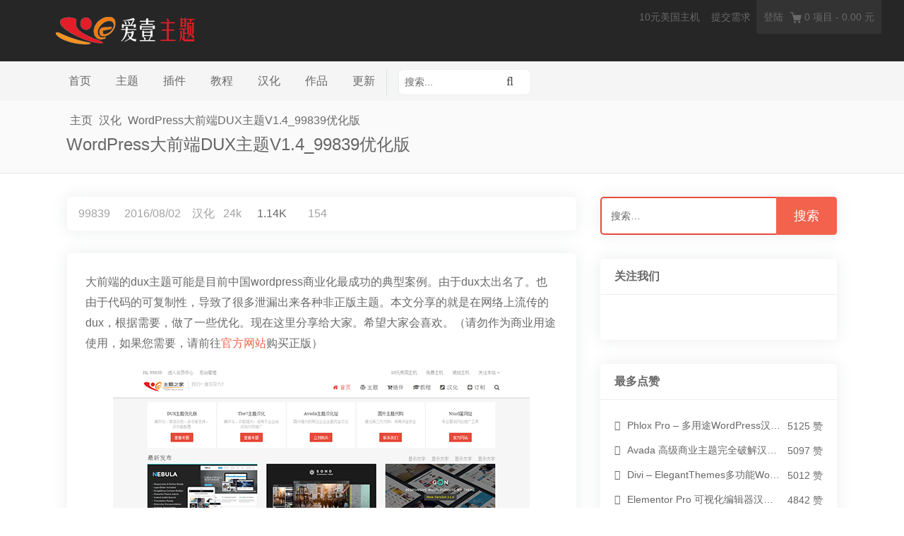

--- FILE ---
content_type: text/html; charset=UTF-8
request_url: https://www.iesay.com/dux-you-hua.html
body_size: 20996
content:
<!DOCTYPE html><html lang="zh-Hans" class="no-js"><head><meta charset="UTF-8"><meta name="viewport" content="width=device-width"> <link rel="shortcut icon" type="image/x-icon" href="https://iesay.com/wp-content/themes/iepress/assets/images/favicon.ico"><link rel="profile" href="http://gmpg.org/xfn/11"><link rel="pingback" href="/xmlrpc.php"> <meta name='robots' content='max-image-preview:large'><link rel='dns-prefetch' href='//www.iesay.com'><link rel='dns-prefetch' href='//lf9-cdn-tos.bytecdntp.com'><title>WordPress大前端DUX主题V1.4_99839优化版 | 爱壹主题</title><meta name="description" content="大前端的dux主题可能是目前中国wordpress商业化最成功的典型案例。由于dux太出名了。也由于代码的可复制性，导致"><meta name="keywords" content="dux,Premium WordPress Theme,优化"><meta itemprop="name" content="WordPress大前端DUX主题V1.4_99839优化版 | 爱壹主题"><meta itemprop="image" content="/wp-content/uploads/2016/03/dux-1-3-youhua-1.png"><meta itemprop="description" content="大前端的dux主题可能是目前中国wordpress商业化最成功的典型案例。由于dux太出名了。也由于代码的可复制性，导致"><link rel="canonical" href="/dux-you-hua.html"><meta property="og:type" content="article"><meta property="og:locale" content="zh_CN"><meta property="og:image" content="/wp-content/uploads/2016/03/dux-1-3-youhua-1.png"><meta property="og:title" content="WordPress大前端DUX主题V1.4_99839优化版 | 爱壹主题"><meta property="og:description" content="大前端的dux主题可能是目前中国wordpress商业化最成功的典型案例。由于dux太出名了。也由于代码的可复制性，导致"><meta property="og:url" content="/dux-you-hua.html"><meta property="og:site_name" content="爱壹主题"><script id="ie-schema-json" type="application/ld+json">{"@context":"http:\/\/schema.org","@type":"article","dateCreated":"2016-03-09T09:54:34+08:00","datePublished":"2016-03-09T09:54:34+08:00","dateModified":"2016-08-02T16:22:53+08:00","headline":"WordPress\u5927\u524d\u7aefDUX\u4e3b\u9898V1.4_99839\u4f18\u5316\u7248","name":"WordPress\u5927\u524d\u7aefDUX\u4e3b\u9898V1.4_99839\u4f18\u5316\u7248","keywords":"dux,Premium WordPress Theme,\u4f18\u5316","url":"https:\/\/www.iesay.com\/dux-you-hua.html","description":"\u5927\u524d\u7aef\u7684dux\u4e3b\u9898\u53ef\u80fd\u662f\u76ee\u524d\u4e2d\u56fdwordpress\u5546\u4e1a\u5316\u6700\u6210\u529f\u7684\u5178\u578b\u6848\u4f8b\u3002\u7531\u4e8edux\u592a\u51fa\u540d\u4e86\u3002\u4e5f\u7531\u4e8e\u4ee3\u7801\u7684\u53ef\u590d\u5236\u6027\uff0c\u5bfc\u81f4","copyrightYear":"2016","articleSection":"\u6c49\u5316","articleBody":"\u5927\u524d\u7aef\u7684dux\u4e3b\u9898\u53ef\u80fd\u662f\u76ee\u524d\u4e2d\u56fdwordpress\u5546\u4e1a\u5316\u6700\u6210\u529f\u7684\u5178\u578b\u6848\u4f8b\u3002\u7531\u4e8edux\u592a\u51fa\u540d\u4e86\u3002\u4e5f\u7531\u4e8e\u4ee3\u7801\u7684\u53ef\u590d\u5236\u6027\uff0c\u5bfc\u81f4","publisher":{"@id":"#Publisher","@type":"Organization","name":"\u7231\u58f9\u4e3b\u9898","logo":{"@type":"ImageObject","url":"https:\/\/iesay.com\/wp-content\/uploads\/2022\/08\/logo.png"}},"sourceOrganization":{"@id":"#Publisher"},"copyrightHolder":{"@id":"#Publisher"},"mainEntityOfPage":{"@type":"WebPage","@id":"https:\/\/www.iesay.com\/dux-you-hua.html","breadcrumb":{"@id":"#crumbs"}},"author":{"@type":"Person","name":"99839","url":"https:\/\/www.iesay.com\/author"},"image":{"@type":"ImageObject","url":"https:\/\/www.iesay.com\/wp-content\/uploads\/2016\/03\/dux-1-3-youhua-1.png","width":1200,"height":300}}</script><link rel='stylesheet' id='wp-block-library-css' href='/wp-includes/css/dist/block-library/style.min.css?ver=6.6.4' type='text/css' media='all'><link rel='stylesheet' id='edd-blocks-css' href='/wp-content/plugins/easy-digital-downloads/includes/blocks/assets/css/edd-blocks.css?ver=3.6.4' type='text/css' media='all'><style id='classic-theme-styles-inline-css' type='text/css'>.wp-block-button__link{color:#fff;background-color:#32373c;border-radius:9999px;box-shadow:none;text-decoration:none;padding:calc(.667em + 2px) calc(1.333em + 2px);font-size:1.125em}.wp-block-file__button{background:#32373c;color:#fff;text-decoration:none}</style><style id='global-styles-inline-css' type='text/css'>:root{--wp--preset--aspect-ratio--square:1;--wp--preset--aspect-ratio--4-3:4/3;--wp--preset--aspect-ratio--3-4:3/4;--wp--preset--aspect-ratio--3-2:3/2;--wp--preset--aspect-ratio--2-3:2/3;--wp--preset--aspect-ratio--16-9:16/9;--wp--preset--aspect-ratio--9-16:9/16;--wp--preset--color--black:#000000;--wp--preset--color--cyan-bluish-gray:#abb8c3;--wp--preset--color--white:#ffffff;--wp--preset--color--pale-pink:#f78da7;--wp--preset--color--vivid-red:#cf2e2e;--wp--preset--color--luminous-vivid-orange:#ff6900;--wp--preset--color--luminous-vivid-amber:#fcb900;--wp--preset--color--light-green-cyan:#7bdcb5;--wp--preset--color--vivid-green-cyan:#00d084;--wp--preset--color--pale-cyan-blue:#8ed1fc;--wp--preset--color--vivid-cyan-blue:#0693e3;--wp--preset--color--vivid-purple:#9b51e0;--wp--preset--gradient--vivid-cyan-blue-to-vivid-purple:linear-gradient(135deg,rgba(6,147,227,1) 0%,rgb(155,81,224) 100%);--wp--preset--gradient--light-green-cyan-to-vivid-green-cyan:linear-gradient(135deg,rgb(122,220,180) 0%,rgb(0,208,130) 100%);--wp--preset--gradient--luminous-vivid-amber-to-luminous-vivid-orange:linear-gradient(135deg,rgba(252,185,0,1) 0%,rgba(255,105,0,1) 100%);--wp--preset--gradient--luminous-vivid-orange-to-vivid-red:linear-gradient(135deg,rgba(255,105,0,1) 0%,rgb(207,46,46) 100%);--wp--preset--gradient--very-light-gray-to-cyan-bluish-gray:linear-gradient(135deg,rgb(238,238,238) 0%,rgb(169,184,195) 100%);--wp--preset--gradient--cool-to-warm-spectrum:linear-gradient(135deg,rgb(74,234,220) 0%,rgb(151,120,209) 20%,rgb(207,42,186) 40%,rgb(238,44,130) 60%,rgb(251,105,98) 80%,rgb(254,248,76) 100%);--wp--preset--gradient--blush-light-purple:linear-gradient(135deg,rgb(255,206,236) 0%,rgb(152,150,240) 100%);--wp--preset--gradient--blush-bordeaux:linear-gradient(135deg,rgb(254,205,165) 0%,rgb(254,45,45) 50%,rgb(107,0,62) 100%);--wp--preset--gradient--luminous-dusk:linear-gradient(135deg,rgb(255,203,112) 0%,rgb(199,81,192) 50%,rgb(65,88,208) 100%);--wp--preset--gradient--pale-ocean:linear-gradient(135deg,rgb(255,245,203) 0%,rgb(182,227,212) 50%,rgb(51,167,181) 100%);--wp--preset--gradient--electric-grass:linear-gradient(135deg,rgb(202,248,128) 0%,rgb(113,206,126) 100%);--wp--preset--gradient--midnight:linear-gradient(135deg,rgb(2,3,129) 0%,rgb(40,116,252) 100%);--wp--preset--font-size--small:13px;--wp--preset--font-size--medium:20px;--wp--preset--font-size--large:36px;--wp--preset--font-size--x-large:42px;--wp--preset--spacing--20:0.44rem;--wp--preset--spacing--30:0.67rem;--wp--preset--spacing--40:1rem;--wp--preset--spacing--50:1.5rem;--wp--preset--spacing--60:2.25rem;--wp--preset--spacing--70:3.38rem;--wp--preset--spacing--80:5.06rem;--wp--preset--shadow--natural:6px 6px 9px rgba(0,0,0,0.2);--wp--preset--shadow--deep:12px 12px 50px rgba(0,0,0,0.4);--wp--preset--shadow--sharp:6px 6px 0px rgba(0,0,0,0.2);--wp--preset--shadow--outlined:6px 6px 0px -3px rgba(255,255,255,1),6px 6px rgba(0,0,0,1);--wp--preset--shadow--crisp:6px 6px 0px rgba(0,0,0,1)}:where(.is-layout-flex){gap:0.5em}:where(.is-layout-grid){gap:0.5em}body .is-layout-flex{display:flex}.is-layout-flex{flex-wrap:wrap;align-items:center}.is-layout-flex >:is(*,div){margin:0}body .is-layout-grid{display:grid}.is-layout-grid >:is(*,div){margin:0}:where(.wp-block-columns.is-layout-flex){gap:2em}:where(.wp-block-columns.is-layout-grid){gap:2em}:where(.wp-block-post-template.is-layout-flex){gap:1.25em}:where(.wp-block-post-template.is-layout-grid){gap:1.25em}.has-black-color{color:var(--wp--preset--color--black) !important}.has-cyan-bluish-gray-color{color:var(--wp--preset--color--cyan-bluish-gray) !important}.has-white-color{color:var(--wp--preset--color--white) !important}.has-pale-pink-color{color:var(--wp--preset--color--pale-pink) !important}.has-vivid-red-color{color:var(--wp--preset--color--vivid-red) !important}.has-luminous-vivid-orange-color{color:var(--wp--preset--color--luminous-vivid-orange) !important}.has-luminous-vivid-amber-color{color:var(--wp--preset--color--luminous-vivid-amber) !important}.has-light-green-cyan-color{color:var(--wp--preset--color--light-green-cyan) !important}.has-vivid-green-cyan-color{color:var(--wp--preset--color--vivid-green-cyan) !important}.has-pale-cyan-blue-color{color:var(--wp--preset--color--pale-cyan-blue) !important}.has-vivid-cyan-blue-color{color:var(--wp--preset--color--vivid-cyan-blue) !important}.has-vivid-purple-color{color:var(--wp--preset--color--vivid-purple) !important}.has-black-background-color{background-color:var(--wp--preset--color--black) !important}.has-cyan-bluish-gray-background-color{background-color:var(--wp--preset--color--cyan-bluish-gray) !important}.has-white-background-color{background-color:var(--wp--preset--color--white) !important}.has-pale-pink-background-color{background-color:var(--wp--preset--color--pale-pink) !important}.has-vivid-red-background-color{background-color:var(--wp--preset--color--vivid-red) !important}.has-luminous-vivid-orange-background-color{background-color:var(--wp--preset--color--luminous-vivid-orange) !important}.has-luminous-vivid-amber-background-color{background-color:var(--wp--preset--color--luminous-vivid-amber) !important}.has-light-green-cyan-background-color{background-color:var(--wp--preset--color--light-green-cyan) !important}.has-vivid-green-cyan-background-color{background-color:var(--wp--preset--color--vivid-green-cyan) !important}.has-pale-cyan-blue-background-color{background-color:var(--wp--preset--color--pale-cyan-blue) !important}.has-vivid-cyan-blue-background-color{background-color:var(--wp--preset--color--vivid-cyan-blue) !important}.has-vivid-purple-background-color{background-color:var(--wp--preset--color--vivid-purple) !important}.has-black-border-color{border-color:var(--wp--preset--color--black) !important}.has-cyan-bluish-gray-border-color{border-color:var(--wp--preset--color--cyan-bluish-gray) !important}.has-white-border-color{border-color:var(--wp--preset--color--white) !important}.has-pale-pink-border-color{border-color:var(--wp--preset--color--pale-pink) !important}.has-vivid-red-border-color{border-color:var(--wp--preset--color--vivid-red) !important}.has-luminous-vivid-orange-border-color{border-color:var(--wp--preset--color--luminous-vivid-orange) !important}.has-luminous-vivid-amber-border-color{border-color:var(--wp--preset--color--luminous-vivid-amber) !important}.has-light-green-cyan-border-color{border-color:var(--wp--preset--color--light-green-cyan) !important}.has-vivid-green-cyan-border-color{border-color:var(--wp--preset--color--vivid-green-cyan) !important}.has-pale-cyan-blue-border-color{border-color:var(--wp--preset--color--pale-cyan-blue) !important}.has-vivid-cyan-blue-border-color{border-color:var(--wp--preset--color--vivid-cyan-blue) !important}.has-vivid-purple-border-color{border-color:var(--wp--preset--color--vivid-purple) !important}.has-vivid-cyan-blue-to-vivid-purple-gradient-background{background:var(--wp--preset--gradient--vivid-cyan-blue-to-vivid-purple) !important}.has-light-green-cyan-to-vivid-green-cyan-gradient-background{background:var(--wp--preset--gradient--light-green-cyan-to-vivid-green-cyan) !important}.has-luminous-vivid-amber-to-luminous-vivid-orange-gradient-background{background:var(--wp--preset--gradient--luminous-vivid-amber-to-luminous-vivid-orange) !important}.has-luminous-vivid-orange-to-vivid-red-gradient-background{background:var(--wp--preset--gradient--luminous-vivid-orange-to-vivid-red) !important}.has-very-light-gray-to-cyan-bluish-gray-gradient-background{background:var(--wp--preset--gradient--very-light-gray-to-cyan-bluish-gray) !important}.has-cool-to-warm-spectrum-gradient-background{background:var(--wp--preset--gradient--cool-to-warm-spectrum) !important}.has-blush-light-purple-gradient-background{background:var(--wp--preset--gradient--blush-light-purple) !important}.has-blush-bordeaux-gradient-background{background:var(--wp--preset--gradient--blush-bordeaux) !important}.has-luminous-dusk-gradient-background{background:var(--wp--preset--gradient--luminous-dusk) !important}.has-pale-ocean-gradient-background{background:var(--wp--preset--gradient--pale-ocean) !important}.has-electric-grass-gradient-background{background:var(--wp--preset--gradient--electric-grass) !important}.has-midnight-gradient-background{background:var(--wp--preset--gradient--midnight) !important}.has-small-font-size{font-size:var(--wp--preset--font-size--small) !important}.has-medium-font-size{font-size:var(--wp--preset--font-size--medium) !important}.has-large-font-size{font-size:var(--wp--preset--font-size--large) !important}.has-x-large-font-size{font-size:var(--wp--preset--font-size--x-large) !important}:where(.wp-block-post-template.is-layout-flex){gap:1.25em}:where(.wp-block-post-template.is-layout-grid){gap:1.25em}:where(.wp-block-columns.is-layout-flex){gap:2em}:where(.wp-block-columns.is-layout-grid){gap:2em}:root:where(.wp-block-pullquote){font-size:1.5em;line-height:1.6}</style><link rel='stylesheet' id='shortcode_styles-css' href='/wp-content/plugins/99839-shortcode/shortcodes/css/shortcodes_styles.css?ver=6.6.4' type='text/css' media='all'><link rel='stylesheet' id='ie-portfolio-css' href='/wp-content/plugins/ie-portfolio/css/portfolio.css?ver=2.0' type='text/css' media='all'><link rel='stylesheet' id='iedl-download-css' href='/wp-content/plugins/iesay-download/includes/asset/css/style.css?ver=6.6.4' type='text/css' media='all'><link rel='stylesheet' id='edd-styles-css' href='/wp-content/plugins/easy-digital-downloads/assets/build/css/frontend/edd.min.css?ver=3.6.4' type='text/css' media='all'><link rel='stylesheet' id='edd-free-downloads-css' href='/wp-content/plugins/edd-free-downloads/assets/css/style.min.css?ver=2.3.10' type='text/css' media='all'><link rel='stylesheet' id='iepress-css' href='/wp-content/themes/iepress/style.css?ver=1.0.1' type='text/css' media='all'><link rel='stylesheet' id='vendors-css' href='/wp-content/themes/iepress/assets/css/vendors.min.css?ver=1.0.1' type='text/css' media='all'><link rel='stylesheet' id='font-awesome-css' href='https://lf9-cdn-tos.bytecdntp.com/cdn/expire-1-M/font-awesome/4.7.0/css/font-awesome.min.css?ver=6.6.4' type='text/css' media='all'><link rel='stylesheet' id='opd-css' href='/wp-content/plugins/halfdata-optin-downloads/css/style.css?ver=4.03' type='text/css' media='all'><link rel='stylesheet' id='wp-users-css' href='/wp-content/plugins/wp-users/public/assets/css/style.css?ver=6.6.4' type='text/css' media='all'><link rel='stylesheet' id='open-social-style-css' href='/wp-content/plugins/open-social/font/style.css?ver=6.6.4' type='text/css' media='all'><script type="text/javascript" src="/wp-includes/js/jquery/jquery.min.js?ver=3.7.1" id="jquery-core-js"></script><script type="text/javascript" id="simple-likes-public-js-js-extra">
var simpleLikes = {"ajaxurl":"https:\/\/www.iesay.com\/wp-admin\/admin-ajax.php","like":"\u559c\u6b22","unlike":"\u4e0d\u559c\u6b22"};
</script><script type="text/javascript" src="/wp-content/themes/iepress/assets/js/simple-likes-public.js?ver=0.5" id="simple-likes-public-js-js"></script><!--[if lt IE 8]><script type="text/javascript" src="/wp-includes/js/json2.min.js?ver=2015-05-03" id="json2-js"></script><![endif]--><meta name="generator" content="Easy Digital Downloads v3.6.4"><style id="iepress-custom-css" type="text/css">a{color:#666666}a:hover{color:#e74c3c}#masthead{background-color:#262626}#site-header-menu{background-color:#f5f5f5}.main-navigation a{color:#696969}.main-navigation li:hover > a,.main-navigation li.focus > a{color:#666666}.main-navigation .current-menu-item > a,.main-navigation .current_page_ancestor > a,.main-navigation .current_page_ancestor > a:hover,.main-navigation li.current_page_ancestor:hover > a{color:#666666}.primary-menu > li:hover{background-color:}.primary-menu > li.current-menu-item,.primary-menu > li.current_page_ancestor{background:#e6e6e6}.main-navigation ul ul li,.main-navigation ul ul{background:#ffffff}.main-navigation .sub-menu li:hover{background-color:}.main-navigation .sub-menu a{color:#a2a2a2}.main-navigation .sub-menu li:hover > a,.main-navigation .sub-menu li.focus > a{color:#a2a2a2}.main-navigation .sub-menu .current-menu-item a{color:#666666}.main-navigation .sub-menu .current-menu-item a:hover{color:#666666}.main-navigation .sub-menu .current-menu-item{background:#e6e6e6}.main-navigation .sub-menu li.hover{background:#e6e6e6}.main-navigation .sub-menu .current-menu-item{background:#e6e6e6}#site-header-secondary-menu a{color:#696969}#site-header-secondary-menu a:hover{color:#ffffff}.navCart-mobile .navCart-icon{fill:#696969}.navCart-icon{fill:#696969}.button,button,input[type="submit"],#submit{background:#f2624d;border-color:#f2624d}.button:hover,.button:focus,button:hover,input[type="submit"]:hover,#submit:hover{background:#e74c3c;border-color:#e74c3c}.button,button,input[type="submit"],#submit{color:#ffffff}.button:hover,button:hover,input[type="submit"]:hover,#submit:hover{color:#ffffff}#menu-toggle{color:#ffffff}#mobile-menu{background:}#mobile-menu a,#mobile-menu .current-menu-item > a,.dropdown-toggle,.dropdown-toggle:hover{color:#666666}.site-footer{background-color:#262626}.site-footer{color:#a2a2a2}.site-footer a{color:#a2a2a2}.site-footer a:hover{color:#ffffff}.site-footer h1,.site-footer h2,.site-footer h3,.site-footer h4,.site-footer h5,.site-footer h6{color:#ffffff}.site-info{color:#a2a2a2}</style><style>.opd-form,.opd-info{background-color:#F8F8F8 !important;border-color:#CCCCCC !important;color:#333333 !important;font-size:15px !important}.opd-form a,.opd-info a,.opd-form p,.opd-info p{color:#333333 !important;font-size:15px !important}.opd-form a,.opd-info a{color:#333333 !important;text-decoration:underline !important}.opd-submit,.opd-submit:visited{background-color:#0147A3 !important;border-color:#0147A3 !important;color:#FFFFFF !important;font-size:15px !important;text-decoration:none !important}.opd-submit:hover,.opd-submit:active{background-color:#013982 !important;border-color:#013982 !important;color:#FFFFFF !important;font-size:15px !important;text-decoration:none !important}.opd-checkbox,.opd-terms,.opd-input,.opd-input:hover,.opd-input:active,.opd-input:focus{border-color:#444444 !important;background-color:#FFFFFF !important;background-color:rgba(255,255,255,0.7) !important;color:#333333 !important;font-size:15px !important}div.opd-form-col div{color:#333333 !important;font-size:15px !important}</style><script>var opd_ajax_url = "/wp-admin/admin-ajax.php";
var opd_ga_tracking = "off";</script><style type="text/css" id="wp-custom-css">.entry-content img{clear:both;display:block;margin:0 auto 2rem auto;max-width:590px}</style></head><body class="post-template-default single single-post postid-3151 single-format-standard ie-shortcodes ie-shortcodes-responsive edd-js-none layout-full-width edd-empty-cart"><div id="page" class="hfeed site"> <a class="skip-link screen-reader-text" href="#content">跳转至内容</a> <header id="masthead" class="site-header" role="banner"> <div class="site-header-main"> <div class="site-header-wrap between-xs"> <div id="menu-toggle-wrap"> <a class="logo" href="https://www.iesay.com" title="爱壹主题"> <img src="https://iesay.com/wp-content/themes/iepress/assets/images/logo.png" title="爱壹主题" alt="wordpress主题下载,wordpress企业主题,wordpress模板,wordpress国外主题,wordpress cms主题" class="site-logo" data-retina="https://iesay.com/wp-content/themes/iepress/assets/images/logo@2x.png"></a> <button id="menu-toggle" class="menu-toggle">菜单</button> </div> <div class="mobile-navigation"><ul id="mobile-menu" class="menu"> <li class="nav-action checkout menu-item"> <a class="navCart navCart-mobile" href="/checkout?nocache=true"><div class="navCart-icon"><svg width="16" height="16" viewBox="0 0 24 24" xmlns="http://www.w3.org/2000/svg" fill-rule="evenodd" clip-rule="evenodd" stroke-linejoin="round" stroke-miterlimit="1.414"><path fill="none" d="M0 0h24v24H0z"/><path d="M5.1.5c.536 0 1 .37 1.12.89l1.122 4.86H22.35c.355 0 .688.163.906.442.217.28.295.644.21.986l-2.3 9.2c-.128.513-.588.872-1.116.872H8.55c-.536 0-1-.37-1.12-.89L4.185 2.8H.5V.5h4.6z" fill-rule="nonzero"/><circle cx="6" cy="20" r="2" transform="matrix(-1.14998 0 0 1.14998 25.8 -1.8)"/><circle cx="14" cy="20" r="2" transform="matrix(-1.14998 0 0 1.14998 25.8 -1.8)"/></svg></div><span class="navCart-cartQuantityAndTotal"><span class="navCart-quantity"><span class="edd-cart-quantity">0</span><span class="navCart-quantityText"> 项目</span></span><span class="navCart-total"><span class="navCart-cartTotalSeparator"> - </span><span class="navCart-cartTotalAmount">0.00 元</span></span></span> </a> </li> <li id="menu-item-3723" class="menu-item menu-item-type-taxonomy menu-item-object-category menu-item-3723"><a href="/wp-theme">主题</a></li><li id="menu-item-3724" class="menu-item menu-item-type-taxonomy menu-item-object-category menu-item-3724"><a href="/wp-plugins">插件</a></li><li id="menu-item-3725" class="menu-item menu-item-type-taxonomy menu-item-object-category menu-item-3725"><a href="/tutorials">教程</a></li><li id="menu-item-5195" class="menu-item menu-item-type-custom menu-item-object-custom menu-item-5195"><a href="https://iesay.com/products">商城</a></li><li id="menu-item-5196" class="menu-item menu-item-type-custom menu-item-object-custom menu-item-5196"><a href="https://iesay.com/portfolios">作品</a></li></ul></div> <div class="site-branding center-xs start-sm"> <a class="logo" href="https://www.iesay.com" title="爱壹主题"> <img src="https://iesay.com/wp-content/themes/iepress/assets/images/logo.png" title="爱壹主题" alt="wordpress主题下载,wordpress企业主题,wordpress模板,wordpress国外主题,wordpress cms主题" class="site-logo" data-retina="https://iesay.com/wp-content/themes/iepress/assets/images/logo@2x.png"></a> </div> <div id="site-header-secondary-menu" class="site-header-menu"> <nav id="secondary-navigation" class="secondary-navigation" role="navigation"> <ul id="secondary-menu" class="menu"><li id="menu-item-2500" class="menu-item menu-item-type-custom menu-item-object-custom menu-item-2500"><a target="_blank" rel="noopener" href="http://iesay.com/a/host">10元美国主机</a></li><li id="menu-item-5678" class="menu-item menu-item-type-post_type menu-item-object-page menu-item-5678"><a href="/request-section">提交需求</a></li></ul> </nav> <div class="user_cart"> <a data-is-logged="false" class="wpu-login-btn" href="/user"><i class="power icon"></i>登陆</a> <a class="navCart empty" href="/checkout?nocache=true"><div class="navCart-icon"><svg width="16" height="16" viewBox="0 0 24 24" xmlns="http://www.w3.org/2000/svg" fill-rule="evenodd" clip-rule="evenodd" stroke-linejoin="round" stroke-miterlimit="1.414"><path fill="none" d="M0 0h24v24H0z"/><path d="M5.1.5c.536 0 1 .37 1.12.89l1.122 4.86H22.35c.355 0 .688.163.906.442.217.28.295.644.21.986l-2.3 9.2c-.128.513-.588.872-1.116.872H8.55c-.536 0-1-.37-1.12-.89L4.185 2.8H.5V.5h4.6z" fill-rule="nonzero"/><circle cx="6" cy="20" r="2" transform="matrix(-1.14998 0 0 1.14998 25.8 -1.8)"/><circle cx="14" cy="20" r="2" transform="matrix(-1.14998 0 0 1.14998 25.8 -1.8)"/></svg></div><span class="navCart-cartQuantityAndTotal"><span class="navCart-quantity"><span class="edd-cart-quantity">0</span><span class="navCart-quantityText"> 项目</span></span><span class="navCart-total"><span class="navCart-cartTotalSeparator"> - </span><span class="navCart-cartTotalAmount">0.00 元</span></span></span> </a> </div> </div> </div> <div id="site-header-menu" class="site-header-menu"> <nav id="site-navigation" class="main-navigation" role="navigation"> <ul id="primary-menu" class="primary-menu menu"><li id="menu-item-3976" class="menu-item menu-item-type-custom menu-item-object-custom menu-item-3976"><a href="https://iesay.com/"><i class="fa fa-home"></i>首页</a></li><li id="menu-item-3335" class="menu-item menu-item-type-taxonomy menu-item-object-category menu-item-has-children menu-item-3335"><a href="/wp-theme"><i class="fa fa-wordpress"></i>主题</a><ul class="sub-menu"><li id="menu-item-3728" class="menu-item menu-item-type-taxonomy menu-item-object-category menu-item-3728"><a href="/wp-theme/themeforest-theme">ThemeForest</a></li><li id="menu-item-3727" class="menu-item menu-item-type-taxonomy menu-item-object-category menu-item-3727"><a href="/wp-theme/premium">PremiumThemes</a></li><li id="menu-item-3726" class="menu-item menu-item-type-taxonomy menu-item-object-category menu-item-3726"><a href="/wp-theme/free-themes">FreeThemes</a></li></ul></li><li id="menu-item-3336" class="menu-item menu-item-type-taxonomy menu-item-object-category menu-item-has-children menu-item-3336"><a href="/wp-plugins"><i class="fa fa-plug"></i>插件</a><ul class="sub-menu"><li id="menu-item-3729" class="menu-item menu-item-type-taxonomy menu-item-object-category menu-item-3729"><a href="/wp-plugins/codecanyon-plugins">codecanyon</a></li><li id="menu-item-3731" class="menu-item menu-item-type-taxonomy menu-item-object-category menu-item-3731"><a href="/wp-plugins/premium-plugins">premiumplugins</a></li><li id="menu-item-3730" class="menu-item menu-item-type-taxonomy menu-item-object-category menu-item-3730"><a href="/wp-plugins/free-plugins">FreePlugins</a></li></ul></li><li id="menu-item-3337" class="menu-item menu-item-type-taxonomy menu-item-object-category menu-item-3337"><a href="/tutorials"><i class="fa fa-book"></i>教程</a></li><li id="menu-item-3338" class="menu-item menu-item-type-taxonomy menu-item-object-category current-post-ancestor current-menu-parent current-post-parent menu-item-3338"><a href="/zh-cn"><i class="fa fa-hashtag"></i>汉化</a></li><li id="menu-item-4826" class="menu-item menu-item-type-post_type menu-item-object-page menu-item-4826"><a href="/portfolios"><i class="fa fa-paper-plane"></i>作品</a></li><li id="menu-item-5320" class="menu-item menu-item-type-post_type menu-item-object-page menu-item-5320"><a href="/blog"><i class="fa fa-folder"></i>更新</a></li><li class="menu-search-form"><form method="GET" action="https://www.iesay.com"><div class="search-fields"><input name="s" value="" type="text" placeholder="搜索..."><span class="search-btn"><input type="submit"></span></div></form></li></ul> </nav> </div> </div> </header> <div id="content" class="site-content"><header class="page-header pv-xs-2 pv-sm-3 pv-lg-4 center-xs"><div class="wrapper"><div id="breadcrumbs" class="iesay-breadcrumb"><a class="bread-link bread-home" href="https://www.iesay.com"><i class="fa fa-home"></i>主页</a><span class="separator separator-home"> <i class="fa fa-angle-right"></i> </span><span class="item-cat"><a href="/zh-cn">汉化</a></span><span class="separator"> <i class="fa fa-angle-right"></i> </span><span class="bread-current bread-3151">WordPress大前端DUX主题V1.4_99839优化版</span></div><h1 class="post-title">WordPress大前端DUX主题V1.4_99839优化版</h1></div></header><div class="sticky-social"><div class="ie-social-sharing sticky-left"><ul class="social-icons clearfix"> <li> <a href="#" class="qq" data-social='{"type":"qq", "url":"/dux-you-hua.html", "text": "WordPress大前端DUX主题V1.4_99839优化版"}' title="WordPress大前端DUX主题V1.4_99839优化版" rel="nofollow"><i class="fa fa-qq"></i><span class="text">QQ</span></a></li> <li> <a href="#" class="weibo" data-social='{"type":"weibo", "url":"/dux-you-hua.html", "text": "WordPress大前端DUX主题V1.4_99839优化版"}' title="WordPress大前端DUX主题V1.4_99839优化版" rel="nofollow"><i class="fa fa-weibo"></i><span class="text">Weibo</span></a></li> <li> <a href="#" class="facebook" data-social='{"type":"facebook", "url":"/dux-you-hua.html", "text": "WordPress大前端DUX主题V1.4_99839优化版"}' title="WordPress大前端DUX主题V1.4_99839优化版" rel="nofollow"><i class="fa fa-facebook"></i><span class="text">facebook</span></a></li><li><a href="#" class="twitter" data-social='{"type":"twitter", "url":"/dux-you-hua.html", "text": "WordPress大前端DUX主题V1.4_99839优化版"}' title="WordPress大前端DUX主题V1.4_99839优化版" rel="nofollow"><i class="fa fa-twitter"></i><span class="text">tweet</span></a></li><li><a href="#" class="plusone" data-social='{"type":"plusone", "url":"/dux-you-hua.html", "text": "WordPress大前端DUX主题V1.4_99839优化版"}' title="WordPress大前端DUX主题V1.4_99839优化版" rel="nofollow"><i class="fa fa-google-plus"></i><span class="text">google+</span></a></li><li><a href="#" class="pinterest" data-social='{"type":"pinterest", "url":"/dux-you-hua.html", "text": "WordPress大前端DUX主题V1.4_99839优化版", "image": "/wp-content/uploads/2016/03/dux-1-3-youhua-1.png"}' title="WordPress大前端DUX主题V1.4_99839优化版" rel="nofollow"><i class="fa fa-pinterest"></i><span class="text">pinterest</span></a></li><li><a href="#" class="linkedin" data-social='{"type":"linkedin", "url":"/dux-you-hua.html", "text": "WordPress大前端DUX主题V1.4_99839优化版", "summary": "大前端的dux主题可能是目前中国wordpress商业化最成功的典型案例。由于dux太出名了。也由于代码的可复制性，导致了很多泄漏出来各种非正版主题。本文分享的就是在网络上流传的dux，根据需要，做了...<a class="more-link" href="/dux-you-hua.html">阅读更多</a>"}' title="WordPress大前端DUX主题V1.4_99839优化版" rel="nofollow"><i class="fa fa-linkedin"></i><span class="text">linkedin</span></a></li></ul></div><span class="btn-hide"><i class="fa fa-share-alt"></i></span></div><div class="content-wrapper"> <div id="primary" class="content-area col-xs-12 col-md-8"> <main id="main" class="site-main" role="main"> <div class="entry-meta"><span class="byline"><i class="fa fa-user" aria-hidden="true"></i><span class="author vcard"><a class="url fn n" href="/author/99839">99839</a></span></span><span class="posted-on"><i class="fa fa-calendar" aria-hidden="true"></i><time class="entry-date published" datetime="2016-08-02T16:22:53+08:00">2016/08/02</time></span><span class="cat-links"><i class="fa fa-file" aria-hidden="true"></i> <a href="/zh-cn" rel="category tag">汉化</a></span><span class="post-view"><i class="fa fa-eye"></i>24k</span><span class="sl-wrapper"><a href="/wp-admin/admin-ajax.php?action=process_simple_like&post_id=3151&nonce=6a2473568e&is_comment=0&disabled=true" class="sl-button sl-button-3151" data-nonce="6a2473568e" data-post-id="3151" data-iscomment="0" title="Like"><span class="sl-icon"><i class="fa fa-heart-o"></i></span><span class="sl-count">1.14K</span></a><span id="sl-loader"></span></span><span class="post-comment"><a href="/dux-you-hua.html#comments"><i class="fa fa-comments-o"></i>154</a></div><article id="post-3151" class="pixel post-3151 post type-post status-publish format-standard has-post-thumbnail hentry category-zh-cn tag-dux tag-premium-wordpress-theme tag-266"> <div class="entry-content"><p>大前端的dux主题可能是目前中国wordpress商业化最成功的典型案例。由于dux太出名了。也由于代码的可复制性，导致了很多泄漏出来各种非正版主题。本文分享的就是在网络上流传的dux，根据需要，做了一些优化。现在这里分享给大家。希望大家会喜欢。（请勿作为商业用途使用，如果您需要，请前往<a href="/go?url=aHR0cDovL3RoZW1lYmV0dGVyLmNvbS90aGVtZS9kdXg=" target="_blank">官方网站</a>购买正版）</p><p><a href="/go?url=aHR0cDovL2llc2F5LmNvbS93cC1jb250ZW50L3VwbG9hZHMvMjAxNi8wMy9kdXgtMS0zLXlvdWh1YS5wbmc=" rel="lightbox" title="WordPress大前端DUX主题V1.4_99839优化版" rel="attachment wp-att-3152"><img fetchpriority="high" decoding="async" title="WordPress大前端DUX主题V1.4_99839优化版"class="alignnone size-full wp-image-3152" src="http://iesay.com/wp-content/uploads/2016/03/dux-1-3-youhua.png" alt="WordPress大前端DUX主题V1.4_99839优化版" width="590" height="300"></a></p><div class="banners"><div class="ad-banner" style="border-top: 1px solid #eee;padding: 25px 0 0;text-align: center;"><h4>The WordPress Toolbox<br><span style="font-size: 16px;">Unlimited Downloads: 500,000+ WordPress Themes, Plugins, Templates &amp; Design Assets</span></h4><p><a href="/go/envato-themes" target="blank" rel="nofollow noopener noreferrer"><img title="WordPress大前端DUX主题V1.4_99839优化版"src="https://img.iesay.com/wordpress-content-2.jpg" alt="WordPress大前端DUX主题V1.4_99839优化版"></a></p><p><a href="/go/envato-themes" target="blank" class="ie-buttons default orange" rel="nofollow noopener noreferrer">DOWNLOAD NOW</a></p></div> </div><h3>dux本身介绍：</h3><p>1、设计风格:扁平化、简洁白色、多设备支持、多功能配置、响应式设计、1栏或2栏自由切换<br>2、额外小工具:会员信息、网站公告、特别推荐、制定推荐、网站数据统计、读者墙、最新评论、广告、搜索、文章列表（支持分类下文章）、广告模块<br>3、独立页面:会员中心（修改资料、修改密码、我的评论和我的文章）、登录、注册、网址导航页、读者墙、标签云、存档页、链接页<br>4、支持浏览器:IE8+、Chrome、Firefox、Opera、Safari、各移动端浏览器</p><h3>dux优化版介绍</h3><p>1、新增瀑布流显示样式；<br>2、新增页脚导航菜单；<br>3、新增页脚小工具；<br>4、新增各类常用短码，并增加编辑器直接插入短码功能；<br>5、新增短码包括按钮、信息框、下载按钮、下载弹窗等；<br>6、新增外链转內链功能，有利于SEO；<br>7、新增禁用wordpress视频嵌入功能，（国内视频嵌入不受影响）；<br>8、新增breadcrumb面包屑导航；<br>9、新增文章页上一篇下一篇导航；<br>10、新增赞一下（喜欢）功能；<br>11、新增有用小工具：QQ邮件订阅、Tab小工具（热门日志、最新日志、标签）、赞助站长小工具等；<br>12、新增缩略图overlay显示效果；<br>13、新增代码显示效果；<br>14、修改相关日志显示（标题列表改为图文显示）；<br>15、修改文章版权信息（简单改为复杂）；<br>16、修改评论框样式；<br>17、更改会员中心显示模式；<br>18、新增对QQ、新浪等社会化登录的支持（需插件支持）；<br>19、修正了dux原版在debug模式下各种错误；<br>20、优化字体显示（原版雅黑字体在非win系统中显示不够良好）；<br>21、各种细节CSS优化显示，整体显得更精致。<br>22、具体演示请参见：http://iesay.com<br>当然。这些都是免费下载的。为什么免费？因为我也是在别的博主哪里拿到的dux母板，所以免费。如果您觉得本版对你有帮助，你也可以通过右边边栏的赞助按钮和赞助二维码赞助博主。<br>如果你在使用dux的过程中有疑问或是想增加自己想要的功能，欢迎联系我Q：158335913。来订制你的dux。</p><p><span style="color: #ff0000;">注：本版本不含任何个人信息链接。</span><br><a href="/go?url=aHR0cDovL2llc2F5LmNvbQ==" style="margin-right: 12px;" class="ie-buttons normal blue " target="__blank"><i class="fa fa-television"></i> <span class="ie-inner">在线演示</span></a><p>下载地址（dux1.4）：（更新至1.4）<br><div class="post_hide_box"><div class="post-secret one_full">此处内容已经被作者无情的隐藏，请输入验证码查看内容</div><div class="one_half"><form action="/dux-you-hua.html" method="post"><input id="pwbox" type="password" size="20" name="secret_key"><a class="qa_rcode" href="javascript:;"><input type="submit" value="提交" name="Submit"></a></form><div class="details">请关注主题之家官方QQ公众号，回复关键字“<span>dux优化版</span>”，获取验证码。【注】用手机QQ扫描右侧二维码都可以关注主题之家官方QQ公众号。</div></div><div class="one_half_last"><img decoding="async" title="WordPress大前端DUX主题V1.4_99839优化版"class="erweima" align="right" src="https://dn-iesa.qbox.me/qrcode.png" width="150" height="150" alt="WordPress大前端DUX主题V1.4_99839优化版"></div><div class="secret-password"><div class="bg-lr2v contextual"><i class="fa fa-comment"></i>此处内容需要登录并发表评论才可见</div></div><p>下载地址（dux1.3）：（因为优化辛苦，请评论后查看下载地址）<br><div class="secret-password"><div class="bg-lr2v contextual"><i class="fa fa-comment"></i>此处内容需要登录并发表评论才可见</div></div></p> <div class="single-copyright"> <ul class="spostinfo"><li><strong>提示：</strong>这篇文章发布于 2016/03/09,作者 <b><a href="/author/99839" title="由 99839 发布" rel="author">99839</a></b>,总计 1325 字.</li><li class="reprinted"><strong>原文：</strong> <a href="/dux-you-hua.html" rel="bookmark" title="/dux-you-hua.html">WordPress大前端DUX主题V1.4_99839优化版 | 爱壹主题</a></li></ul><div class="clear"></div></div></div></article><div class="single-tags">标签：<a href="/tag/dux" rel="tag">dux</a><a href="/tag/premium-wordpress-theme" rel="tag">Premium WordPress Theme</a><a href="/tag/%e4%bc%98%e5%8c%96" rel="tag">优化</a></div> <div class="share-links pixel"> <div class="share-text">分享此文章：</div> <div class="share-content"><div class="ie-social-sharing after-content"><ul class="social-icons clearfix"> <li> <a href="#" class="qq" data-social='{"type":"qq", "url":"/dux-you-hua.html", "text": "WordPress大前端DUX主题V1.4_99839优化版"}' title="WordPress大前端DUX主题V1.4_99839优化版" rel="nofollow"><i class="fa fa-qq"></i><span class="text">QQ</span></a></li> <li> <a href="#" class="weibo" data-social='{"type":"weibo", "url":"/dux-you-hua.html", "text": "WordPress大前端DUX主题V1.4_99839优化版"}' title="WordPress大前端DUX主题V1.4_99839优化版" rel="nofollow"><i class="fa fa-weibo"></i><span class="text">Weibo</span></a></li> <li> <a href="#" class="facebook" data-social='{"type":"facebook", "url":"/dux-you-hua.html", "text": "WordPress大前端DUX主题V1.4_99839优化版"}' title="WordPress大前端DUX主题V1.4_99839优化版" rel="nofollow"><i class="fa fa-facebook"></i><span class="text">facebook</span></a></li><li><a href="#" class="twitter" data-social='{"type":"twitter", "url":"/dux-you-hua.html", "text": "WordPress大前端DUX主题V1.4_99839优化版"}' title="WordPress大前端DUX主题V1.4_99839优化版" rel="nofollow"><i class="fa fa-twitter"></i><span class="text">tweet</span></a></li><li><a href="#" class="plusone" data-social='{"type":"plusone", "url":"/dux-you-hua.html", "text": "WordPress大前端DUX主题V1.4_99839优化版"}' title="WordPress大前端DUX主题V1.4_99839优化版" rel="nofollow"><i class="fa fa-google-plus"></i><span class="text">google+</span></a></li><li><a href="#" class="pinterest" data-social='{"type":"pinterest", "url":"/dux-you-hua.html", "text": "WordPress大前端DUX主题V1.4_99839优化版", "image": "/wp-content/uploads/2016/03/dux-1-3-youhua-1.png"}' title="WordPress大前端DUX主题V1.4_99839优化版" rel="nofollow"><i class="fa fa-pinterest"></i><span class="text">pinterest</span></a></li><li><a href="#" class="linkedin" data-social='{"type":"linkedin", "url":"/dux-you-hua.html", "text": "WordPress大前端DUX主题V1.4_99839优化版", "summary": "大前端的dux主题可能是目前中国wordpress商业化最成功的典型案例。由于dux太出名了。也由于代码的可复制性，导致了很多泄漏出来各种非正版主题。本文分享的就是在网络上流传的dux，根据需要，做了...<a class="more-link" href="/dux-you-hua.html">阅读更多</a>"}' title="WordPress大前端DUX主题V1.4_99839优化版" rel="nofollow"><i class="fa fa-linkedin"></i><span class="text">linkedin</span></a></li></ul></div> </div> </div> <nav class="navigation post-navigation" aria-label="文章"><h2 class="screen-reader-text">文章导航</h2><div class="nav-links"><div class="nav-previous"><a href="/nebula-v1-5-5-responsive-multi-purpose-wp-theme.html" rel="prev"><span class="meta-nav" aria-hidden="true">上一篇文章</span> <span class="screen-reader-text">上一篇文章：</span> <span class="post-title">Nebula &#8211; 响应式多用途WordPress主题[1.5.5]</span></a></div><div class="nav-next"><a href="/the7-responsive-multi-purpose-wordpress.html" rel="next"><span class="meta-nav" aria-hidden="true">下一篇文章</span> <span class="screen-reader-text">下一篇文章：</span> <span class="post-title">the7 &#8211; 商业企业多用途WordPress完全汉化免费版[更新3.9.2]</span></a></div></div></nav> <div class="related-posts pixel"><div class="styled-title"><h3>您可能还会喜欢</h3></div><div class="edd_downloads_grid grid-carousel related-carousel owl-carousel"><div itemscope itemtype="http://schema.org/Product" class="edd_download mb-xs-2 mb-sm-0" id="edd_download_4037"><div class="edd_download_inner"> <div class="inner pixel"><div class="thumb effect-v4"> <img src="/wp-content/uploads/2017/05/SliderRevolutionv5.0.2-ResponsiveWordPressPlugin-380x200.jpg" alt="SliderRevolutionv5 0 2-ResponsiveWordPressPlugin"><div class="link-wrap"><a href="#" onclick="location.href='/products/slider-revolution';return false;"><i class="fa fa-search"></i></a><a href="#" onclick="location.href='/checkout?nocache=true&#038;edd_action=add_to_cart&#038;download_id=4037';return false;"><i class="fa fa-cart-arrow-down"></i></a></div></div><div class="product-details"><h2 class="product-name"><a href="/products/slider-revolution">Slider Revolution 汉化版</a></h2></div></div></div> </div><div itemscope itemtype="http://schema.org/Product" class="edd_download mb-xs-2 mb-sm-0" id="edd_download_6275"><div class="edd_download_inner"> <div class="inner pixel"><div class="thumb effect-v4"> <img src="/wp-content/uploads/2019/08/lima_large_preview-380x200.jpg" alt="lima_large_preview"><div class="link-wrap"><a href="#" onclick="location.href='/products/lima-night-mode-wordpress';return false;"><i class="fa fa-search"></i></a><a href="#" onclick="location.href='/checkout?nocache=true&#038;edd_action=add_to_cart&#038;download_id=6275';return false;"><i class="fa fa-cart-arrow-down"></i></a></div></div><div class="product-details"><h2 class="product-name"><a href="/products/lima-night-mode-wordpress">Lima 作品/摄像展示WordPress主题汉化</a></h2></div></div></div> </div><div itemscope itemtype="http://schema.org/Product" class="edd_download mb-xs-2 mb-sm-0" id="edd_download_5577"><div class="edd_download_inner"> <div class="inner pixel"><div class="thumb effect-v4"> <img src="/wp-content/uploads/2019/05/jet-addon-for-elementor-380x200.png" alt="jet-addon-for-elementor"><div class="link-wrap"><a href="#" onclick="location.href='/products/elementor-jet-for-elementor';return false;"><i class="fa fa-search"></i></a><a href="#" onclick="location.href='/checkout?nocache=true&#038;edd_action=add_to_cart&#038;download_id=5577&#038;edd_options%5Bprice_id%5D=2';return false;"><i class="fa fa-cart-arrow-down"></i></a></div></div><div class="product-details"><h2 class="product-name"><a href="/products/elementor-jet-for-elementor">Elementor及Elementor Pro精准汉化版</a></h2></div></div></div> </div><div itemscope itemtype="http://schema.org/Product" class="edd_download mb-xs-2 mb-sm-0" id="edd_download_3872"><div class="edd_download_inner"> <div class="inner pixel"><div class="thumb effect-v4"> <img src="/wp-content/uploads/2017/04/fevr_arge_preview-380x200.jpg" alt="fevr_arge_preview"><div class="link-wrap"><a href="#" onclick="location.href='/products/fevr-wordpress';return false;"><i class="fa fa-search"></i></a><a href="#" onclick="location.href='/checkout?nocache=true&#038;edd_action=add_to_cart&#038;download_id=3872&#038;edd_options%5Bprice_id%5D=1';return false;"><i class="fa fa-cart-arrow-down"></i></a></div></div><div class="product-details"><h2 class="product-name"><a href="/products/fevr-wordpress">Fevr创意性多用途主题完全汉化版</a></h2></div></div></div> </div><div itemscope itemtype="http://schema.org/Product" class="edd_download mb-xs-2 mb-sm-0" id="edd_download_6267"><div class="edd_download_inner"> <div class="inner pixel"><div class="thumb effect-v4"> <img src="/wp-content/uploads/2019/08/businesslounge_large_preview-380x200.jpg" alt="businesslounge_large_preview"><div class="link-wrap"><a href="#" onclick="location.href='/products/business-lounge';return false;"><i class="fa fa-search"></i></a><a href="#" onclick="location.href='/checkout?nocache=true&#038;edd_action=add_to_cart&#038;download_id=6267';return false;"><i class="fa fa-cart-arrow-down"></i></a></div></div><div class="product-details"><h2 class="product-name"><a href="/products/business-lounge">Business Lounge 汉化版</a></h2></div></div></div> </div><div itemscope itemtype="http://schema.org/Product" class="edd_download mb-xs-2 mb-sm-0" id="edd_download_4871"><div class="edd_download_inner"> <div class="inner pixel"><div class="thumb effect-v4"> <img src="/wp-content/uploads/2018/08/Mayosis_large_preview-380x200.jpg" alt="Mayosis_large_preview"><div class="link-wrap"><a href="#" onclick="location.href='/products/mayosis';return false;"><i class="fa fa-search"></i></a><a href="#" onclick="location.href='/checkout?nocache=true&#038;edd_action=add_to_cart&#038;download_id=4871';return false;"><i class="fa fa-cart-arrow-down"></i></a></div></div><div class="product-details"><h2 class="product-name"><a href="/products/mayosis">Mayosis 虚拟商品系统</a></h2></div></div></div> </div></div> </div><div class="related-posts pixel"><div class="styled-title"><h3>相关文章</h3></div><div class="related-carousel grid-carousel owl-carousel"><div class="related-item"><div class="thumbnail-post effect-v3"><a class="post-thumbnail" href="/mayosis-digital-marketplace-theme.html" aria-hidden="true"> <img width="380" height="200" src="/wp-content/uploads/2018/08/Mayosis_large_preview-380x200.jpg" class="attachment-iesay-grid size-iesay-grid wp-post-image" alt="Mayosis 虚拟商品销售WordPress系统" decoding="async"> </a> </div> <div class="post-details"><a href="/mayosis-digital-marketplace-theme.html" rel="bookmark" class="entry-header">Mayosis 虚拟商品销售WordPress系统</a></div></div><div class="related-item"><div class="thumbnail-post effect-v3"><a class="post-thumbnail" href="/wordpress-profile-builder.html" aria-hidden="true"> <img width="380" height="200" src="/wp-content/uploads/2017/03/wordpress-profile-builder-380x200.png" class="attachment-iesay-grid size-iesay-grid wp-post-image" alt="profile builder pro WordPress会员中心插件汉化版" decoding="async" loading="lazy"> </a> </div> <div class="post-details"><a href="/wordpress-profile-builder.html" rel="bookmark" class="entry-header">profile builder pro WordPress会员中心插件汉化版</a></div></div><div class="related-item"><div class="thumbnail-post effect-v3"><a class="post-thumbnail" href="/the7-responsive-multipurpose-wordpress-theme-for-chinese.html" aria-hidden="true"> <img width="380" height="200" src="/wp-content/uploads/2016/08/SaVFXOk-380x200.jpg" class="attachment-iesay-grid size-iesay-grid wp-post-image" alt="The7 中文汉化版wordpress主题模板完美优化版[4.0.1]" decoding="async" loading="lazy"> </a> </div> <div class="post-details"><a href="/the7-responsive-multipurpose-wordpress-theme-for-chinese.html" rel="bookmark" class="entry-header">The7 中文汉化版wordpress主题模板完美优化版[4.0.1]</a></div></div><div class="related-item"><div class="thumbnail-post effect-v3"><a class="post-thumbnail" href="/avada-nulled-and-zhcn.html" aria-hidden="true"> <img width="380" height="200" src="/wp-content/uploads/2017/07/00_preview.__large_preview-380x200.jpg" class="attachment-iesay-grid size-iesay-grid wp-post-image" alt="Avada 高级商业主题完全破解汉化版[5.8.2]" decoding="async" loading="lazy"> </a> </div> <div class="post-details"><a href="/avada-nulled-and-zhcn.html" rel="bookmark" class="entry-header">Avada 高级商业主题完全破解汉化版[5.8.2]</a></div></div><div class="related-item"><div class="thumbnail-post effect-v3"><a class="post-thumbnail" href="/spa-lab-beauty-salon-wordpress-theme.html" aria-hidden="true"> <img width="380" height="200" src="/wp-content/uploads/2016/03/spa-lab-wp-new.__large_preview-380x200.jpg" class="attachment-iesay-grid size-iesay-grid wp-post-image" alt="Spa Lab &#8211; 漂亮专业的美容美发沙龙WordPress主题完全汉化版[更新2.3.2]" decoding="async" loading="lazy"> </a> </div> <div class="post-details"><a href="/spa-lab-beauty-salon-wordpress-theme.html" rel="bookmark" class="entry-header">Spa Lab &#8211; 漂亮专业的美容美发沙龙WordPress主题完全汉化版[更新2.3.2]</a></div></div><div class="related-item"><div class="thumbnail-post effect-v3"><a class="post-thumbnail" href="/bunchy-viral-wordpress-theme-open-lists.html" aria-hidden="true"> <img width="380" height="200" src="/wp-content/uploads/2017/04/bunchy-380x200.jpg" class="attachment-iesay-grid size-iesay-grid wp-post-image" alt="Bunchy &#8211; 开放式列表WordPress主题汉化版" decoding="async" loading="lazy"> </a> </div> <div class="post-details"><a href="/bunchy-viral-wordpress-theme-open-lists.html" rel="bookmark" class="entry-header">Bunchy &#8211; 开放式列表WordPress主题汉化版</a></div></div><div class="related-item"><div class="thumbnail-post effect-v3"><a class="post-thumbnail" href="/goodnews-responsive-wordpress-newsmagazine.html" aria-hidden="true"> <img width="380" height="200" src="/wp-content/uploads/2016/09/Goodnews-v5.8.2-Responsive-WordPress-News-Magazine-380x200.png" class="attachment-iesay-grid size-iesay-grid wp-post-image" alt="Goodnews WordPress杂志型商业主题完全汉化版" decoding="async" loading="lazy"> </a> </div> <div class="post-details"><a href="/goodnews-responsive-wordpress-newsmagazine.html" rel="bookmark" class="entry-header">Goodnews WordPress杂志型商业主题完全汉化版</a></div></div><div class="related-item"><div class="thumbnail-post effect-v3"><a class="post-thumbnail" href="/avada-responsive-multi-purpose-theme.html" aria-hidden="true"> <img width="380" height="200" src="/wp-content/uploads/2015/04/Avada-v3.8.2-Responsive-Multi-Purpose-Theme-380x200.jpg" class="attachment-iesay-grid size-iesay-grid wp-post-image" alt="Avada &#8211; 响应式多用途WordPress主题中文汉化版[更新至3.8.4]" decoding="async" loading="lazy"> </a> </div> <div class="post-details"><a href="/avada-responsive-multi-purpose-theme.html" rel="bookmark" class="entry-header">Avada &#8211; 响应式多用途WordPress主题中文汉化版[更新至3.8.4]</a></div></div></div></div><div id="comments" class="comments-area pixel"><h3 class="comments-title"> <span>154 条评论</span></h3><nav class="navigation comment-navigation" role="navigation"><h2 class="screen-reader-text">评论导航</h2><div class="nav-links"> <a class="prev page-numbers" href="/dux-you-hua.html/comment-page-7#comments">&laquo; 上一页</a><a class="page-numbers" href="/dux-you-hua.html/comment-page-1#comments">1</a><span class="page-numbers dots">&hellip;</span><a class="page-numbers" href="/dux-you-hua.html/comment-page-6#comments">6</a><a class="page-numbers" href="/dux-you-hua.html/comment-page-7#comments">7</a><span aria-current="page" class="page-numbers current">8</span></div></nav><ol class="comment-list"> <li class="comment byuser comment-author-qq60602e88042e7da51293c31a94ecf1c2 even thread-even depth-1" id="comment-5397"> <div id="div-comment-5397" class="comment-body"> <div class="comment-author vcard"> <img alt='' ip='' src='//thirdqq.qlogo.cn/qqapp/101402631/60602E88042E7DA51293C31A94ECF1C2/100' class='avatar avatar-56' width='56'> <cite class="fn">Vincent</cite><span class="says"> 2018/12/10 22:10</span> <div class="reply"> <a rel="nofollow" class="comment-reply-login wpu-login-btn">登录以回复</a> </div> </div> <div class="comment-content"><p>这么辛苦的汉化，优化，必须支持！</p></div> </div> </li> <li class="comment byuser comment-author-qq816f3a962db584c307c2dc1fe21ac80e odd alt thread-odd thread-alt depth-1" id="comment-5095"> <div id="div-comment-5095" class="comment-body"> <div class="comment-author vcard"> <img alt='' ip='' src='//q.qlogo.cn/qqapp/101402631/816F3A962DB584C307C2DC1FE21AC80E/100' class='avatar avatar-56' width='56'> <cite class="fn">我不笨 只是相信你</cite><span class="says"> 2017/10/22 23:07</span> <div class="reply"> <a rel="nofollow" class="comment-reply-login wpu-login-btn">登录以回复</a> </div> </div> <div class="comment-content"><p>下载 看看</p></div> </div> </li> <li class="comment byuser comment-author-itzol even thread-even depth-1" id="comment-4848"> <div id="div-comment-4848" class="comment-body"> <div class="comment-author vcard"> <img alt='' ip='' src='/wp-content/plugins/open-social/images/gravatar.png?s=56' class='avatar avatar-56' width='56'> <cite class="fn">itzol</cite><span class="says"> 2016/12/08 20:20</span> <div class="reply"> <a rel="nofollow" class="comment-reply-login wpu-login-btn">登录以回复</a> </div> </div> <div class="comment-content"><p>支持一下站长</p></div> </div> </li> <li class="comment byuser comment-author-muellimme odd alt thread-odd thread-alt depth-1" id="comment-4820"> <div id="div-comment-4820" class="comment-body"> <div class="comment-author vcard"> <img alt='' ip='' src='/wp-content/plugins/open-social/images/gravatar.png?s=56' class='avatar avatar-56' width='56'> <cite class="fn">muellimme</cite><span class="says"> 2016/11/03 00:01</span> <div class="reply"> <a rel="nofollow" class="comment-reply-login wpu-login-btn">登录以回复</a> </div> </div> <div class="comment-content"><p>博主你好？我们这里百度云打不开的，我已经关注了，如果请方便把主题一份发送到67991373号的QQ邮箱可以不？</p></div> </div> </li> <li class="comment byuser comment-author-dd710 even thread-even depth-1" id="comment-4785"> <div id="div-comment-4785" class="comment-body"> <div class="comment-author vcard"> <img alt='' ip='' src='/wp-content/plugins/open-social/images/gravatar.png?s=56' class='avatar avatar-56' width='56'> <cite class="fn">dd710</cite><span class="says"> 2016/10/13 16:48</span> <div class="reply"> <a rel="nofollow" class="comment-reply-login wpu-login-btn">登录以回复</a> </div> </div> <div class="comment-content"><p>好不容易可以下载了 花呗提现 <a href="http://www.huabei6.com" rel="nofollow ugc">http://www.huabei6.com</a></p></div> </div> </li> <li class="comment byuser comment-author-nanjiyue odd alt thread-odd thread-alt depth-1" id="comment-4763"> <div id="div-comment-4763" class="comment-body"> <div class="comment-author vcard"> <img alt='' ip='' src='/wp-content/plugins/open-social/images/gravatar.png?s=56' class='avatar avatar-56' width='56'> <cite class="fn">nanjiyue</cite><span class="says"> 2016/09/25 23:05</span> <div class="reply"> <a rel="nofollow" class="comment-reply-login wpu-login-btn">登录以回复</a> </div> </div> <div class="comment-content"><p>看看</p></div> </div> </li> <li class="comment byuser comment-author-soco0605 even thread-even depth-1" id="comment-4585"> <div id="div-comment-4585" class="comment-body"> <div class="comment-author vcard"> <img alt='' ip='' src='/wp-content/plugins/open-social/images/gravatar.png?s=56' class='avatar avatar-56' width='56'> <cite class="fn">soco0605</cite><span class="says"> 2016/08/11 16:41</span> <div class="reply"> <a rel="nofollow" class="comment-reply-login wpu-login-btn">登录以回复</a> </div> </div> <div class="comment-content"><p>w lai kankan asd</p></div> </div> </li> <li class="comment byuser comment-author-bxlkm odd alt thread-odd thread-alt depth-1 parent" id="comment-4571"> <div id="div-comment-4571" class="comment-body"> <div class="comment-author vcard"> <img alt='' ip='' src='/wp-content/plugins/open-social/images/gravatar.png?s=56' class='avatar avatar-56' width='56'> <cite class="fn">bxlkm</cite><span class="says"> 2016/08/08 13:40</span> <div class="reply"> <a rel="nofollow" class="comment-reply-login wpu-login-btn">登录以回复</a> </div> </div> <div class="comment-content"><p>很多东西都没有，这也叫优化版？</p></div> </div> <ol class="children"> <li class="comment byuser comment-author-99839 bypostauthor even depth-2" id="comment-4572"> <div id="div-comment-4572" class="comment-body"> <div class="comment-author vcard"> <img alt='' ip='' src='/wp-content/plugins/open-social/images/gravatar.png?s=56' class='avatar avatar-56' width='56'> <cite class="fn">99839</cite><span class="says"> 2016/08/08 15:33</span> <div class="reply"> <a rel="nofollow" class="comment-reply-login wpu-login-btn">登录以回复</a> </div> </div> <div class="comment-content"><p>自己不会用就不要下载。谢谢合作！</p></div> </div> </li></ol></li></ol><nav class="navigation comment-navigation" role="navigation"><h2 class="screen-reader-text">评论导航</h2><div class="nav-links"> <a class="prev page-numbers" href="/dux-you-hua.html/comment-page-7#comments">&laquo; 上一页</a><a class="page-numbers" href="/dux-you-hua.html/comment-page-1#comments">1</a><span class="page-numbers dots">&hellip;</span><a class="page-numbers" href="/dux-you-hua.html/comment-page-6#comments">6</a><a class="page-numbers" href="/dux-you-hua.html/comment-page-7#comments">7</a><span aria-current="page" class="page-numbers current">8</span></div></nav> <div id="respond" class="comment-respond"><h3 id="reply-title" class="comment-reply-title">发表回复 <small><a rel="nofollow" id="cancel-comment-reply-link" href="/dux-you-hua.html#respond" style="display:none;">取消回复</a></small></h3><p class="must-log-in"> You must <a href="/user?wpu_action=register" class="wpu-login-btn">Register</a> or <a href="/user" class="wpu-login-btn">Login</a> to post a comment.</p><div class="open_social_box login_box"><div class="login_button login_icon_qq" onclick="login_button_click('qq','/')" title="使用 腾讯QQ 登陆"><i class="iconfont if-qq"></i></div><div class="login_button login_icon_sina" onclick="login_button_click('sina','/')" title="使用 新浪微博 登陆"><i class="iconfont if-sina"></i></div><div class="login_button login_icon_live" onclick="login_button_click('live','/')" title="使用 微软 登陆"><i class="iconfont if-live"></i></div><div class="login_button login_icon_github" onclick="login_button_click('github','/')" title="使用 Github 登陆"><i class="iconfont if-github"></i></div></div></div></div></main> </div><div id="secondary" class="col-xs-12 col-md-4"><div id="primary-sidebar" class="primary-sidebar widget-area" role="complementary"><section id="search-2" class="widget widget_search"><form role="search" method="get" class="search-form" action="/"><label><span class="screen-reader-text">搜索：</span><input type="search" class="search-field" placeholder="搜索&hellip;" value="" name="s"></label><input type="submit" class="search-submit" value="搜索"></form></section><section id="iesay_socialize-2" class="widget widget_iesay_socialize"><h2 class="widget-title">关注我们</h2><ul class="social-icons clearfix"><li class="facebook"><a href="#" target="_blank"><i class="fa fa-facebook"></i></a></li><li class="twitter"><a href="#" target="_blank"><i class="fa fa-twitter"></i></a></li><li class="google-plus"><a href="#" target="_blank"><i class="fa fa-google-plus"></i></a></li><li class="linkedin"><a href="#" target="_blank"><i class="fa fa-linkedin"></i></a></li><li class="weibo"><a href="#" target="_blank"><i class="fa fa-weibo"></i></a></li><li class="tencent"><a href="#" target="_blank"><i class="fa fa-tencent-weibo"></i></a></li><li class="rss"><a href="#" target="_blank"><i class="fa fa-rss"></i></a></li></ul></section><section id="ie-like-posts-2" class="widget ie-like-posts-widget"><h2 class="widget-title">最多点赞</h2><ul class="ie-like-posts"><li><a href="/phlox-pro-elementor-multipurpose-wordpress-theme.html" class='c-teaser'>Phlox Pro &#8211; 多用途WordPress汉化破解主题[5.1.12]</a> <span class="c-teaser__view">5125 赞</span></li><li><a href="/avada-nulled-and-zhcn.html" class='c-teaser'>Avada 高级商业主题完全破解汉化版[5.8.2]</a> <span class="c-teaser__view">5097 赞</span></li><li><a href="/divi-elegantthemes-wordpress.html" class='c-teaser'>Divi – ElegantThemes多功能WordPress主题[汉化版4.4.2]</a> <span class="c-teaser__view">5012 赞</span></li><li><a href="/elementor-and-addons.html" class='c-teaser'>Elementor Pro 可视化编辑器汉化版[免费持续更新]</a> <span class="c-teaser__view">4842 赞</span></li><li><a href="/divi-elegant-themes-wordpress-theme.html" class='c-teaser'>Divi &#8211; ElegantThemes多功能WordPress主题[汉化版3.1.95]</a> <span class="c-teaser__view">4554 赞</span></li><li><a href="/wordpress-seo-by-yoast.html" class='c-teaser'>WordPress SEO by Yoast 破解版[14.3]</a> <span class="c-teaser__view">4355 赞</span></li><li><a href="/wpml-nulled.html" class='c-teaser'>WPML中文版多语言插件[破解版][4.3.15]</a> <span class="c-teaser__view">4272 赞</span></li></ul></section><section id="press-popular-posts-2" class="widget press-popular-posts-widget"><h2 class="widget-title">热门文章</h2><ul class="ie-popular-posts have-thumbnail"><li><div class="post-img effect-v1"><a href="/winmag-theme.html"> <img width="105" height="105" src="/wp-content/uploads/2017/09/winmag-105x105.png" class="attachment-iesay-navigation size-iesay-navigation wp-post-image" alt="winmag" title="" decoding="async" loading="lazy"></a></div><div class="post-data"><a href="/winmag-theme.html" alt="Winmag 免费的多用途WordPress博客主题[原创]">Winmag 免费的多用途WordPress博客主题[原创]</a><div class="widget-post-meta"> <span class="view">5.1M 阅读</span></div> </div><span class="clear"></span></li><li><div class="post-img effect-v1"><a href="/wp-user-for-china.html"> <img width="105" height="105" src="/wp-content/uploads/2017/07/usermanagement-105x105.png" class="attachment-iesay-navigation size-iesay-navigation wp-post-image" alt="usermanagement" title="" decoding="async" loading="lazy"></a></div><div class="post-data"><a href="/wp-user-for-china.html" alt="WP user 功能强大的前端用户中心插件[免费]">WP user 功能强大的前端用户中心插件[免费]</a><div class="widget-post-meta"> <span class="view">5.1M 阅读</span></div> </div><span class="clear"></span></li><li><div class="post-img effect-v1"><a href="/wordpress-begin-nulled.html"> <img width="105" height="105" src="/wp-content/uploads/2017/07/begin46-105x105.png" class="attachment-iesay-navigation size-iesay-navigation wp-post-image" alt="begin46" title="" decoding="async" loading="lazy"></a></div><div class="post-data"><a href="/wordpress-begin-nulled.html" alt="wordpress主题知更鸟Begin主题完美破解版">wordpress主题知更鸟Begin主题完美破解版</a><div class="widget-post-meta"> <span class="view">5.1M 阅读</span></div> </div><span class="clear"></span></li><li><div class="post-img effect-v1"><a href="/newser-the-multiuse-drag-and-drop-newsmagazine-wordpress-theme.html"> <img width="105" height="105" src="/wp-content/uploads/2017/07/Newser-The-Multiuse-Drag-and-Drop-NewsMagazine-WordPress-Theme-105x105.png" class="attachment-iesay-navigation size-iesay-navigation wp-post-image" alt="Newser-The-Multiuse-Drag-and-Drop-NewsMagazine-WordPress-Theme" title="" decoding="async" loading="lazy"></a></div><div class="post-data"><a href="/newser-the-multiuse-drag-and-drop-newsmagazine-wordpress-theme.html" alt="Newser &#8211; 完全可订制杂志/新闻类WordPress主题[1.0.5]">Newser &#8211; 完全可订制杂志/新闻类WordPress主题[1.0.5]</a><div class="widget-post-meta"> <span class="view">5.1M 阅读</span></div> </div><span class="clear"></span></li><li><div class="post-img effect-v1"><a href="/avada-nulled-and-zhcn.html"> <img width="105" height="105" src="/wp-content/uploads/2017/07/00_preview.__large_preview-105x105.jpg" class="attachment-iesay-navigation size-iesay-navigation wp-post-image" alt="00_preview __large_preview" title="" decoding="async" loading="lazy"></a></div><div class="post-data"><a href="/avada-nulled-and-zhcn.html" alt="Avada 高级商业主题完全破解汉化版[5.8.2]">Avada 高级商业主题完全破解汉化版[5.8.2]</a><div class="widget-post-meta"> <span class="view">2.9M 阅读</span></div> </div><span class="clear"></span></li></ul></section><section id="ie-category-posts-2" class="widget ie-category-posts-widget"><h2 class="widget-title">特色汉化</h2><ul class="ie-category-posts have-thumbnail"><li><div class="post-img effect-v2"><a href="/divi-elegantthemes-wordpress.html"> <img width="105" height="105" src="/wp-content/uploads/2016/05/GHB8x0q-105x105.png" class="attachment-iesay-navigation size-iesay-navigation wp-post-image" alt="GHB8x0q" title="" decoding="async" loading="lazy"></a></div><div class="post-data"><a href="/divi-elegantthemes-wordpress.html" alt="Divi – ElegantThemes多功能WordPress主题[汉化版4.4.2]">Divi – ElegantThemes多功能WordPress主题[汉化版4.4.2]</a><div class="widget-post-meta">2019-05-06,</div> </div><span class="clear"></span></li><li><div class="post-img effect-v2"><a href="/phlox-pro-elementor-multipurpose-wordpress-theme.html"> <img width="105" height="105" src="/wp-content/uploads/2019/02/Phlox-Pro-105x105.png" class="attachment-iesay-navigation size-iesay-navigation wp-post-image" alt="Phlox-Pro" title="" decoding="async" loading="lazy"></a></div><div class="post-data"><a href="/phlox-pro-elementor-multipurpose-wordpress-theme.html" alt="Phlox Pro &#8211; 多用途WordPress汉化破解主题[5.1.12]">Phlox Pro &#8211; 多用途WordPress汉化破解主题[5.1.12]</a><div class="widget-post-meta">2019-02-15,</div> </div><span class="clear"></span></li><li><div class="post-img effect-v2"><a href="/impreza-responsive-wordpress.html"> <img width="105" height="105" src="/wp-content/uploads/2018/08/impreza_large_preview-105x105.jpg" class="attachment-iesay-navigation size-iesay-navigation wp-post-image" alt="impreza_large_preview" title="" decoding="async" loading="lazy"></a></div><div class="post-data"><a href="/impreza-responsive-wordpress.html" alt="Impreza 响应式WordPress企业主题中文汉化版[5.3.1]">Impreza 响应式WordPress企业主题中文汉化版[5.3.1]</a><div class="widget-post-meta">2018-08-28,</div> </div><span class="clear"></span></li><li><div class="post-img effect-v2"><a href="/kallyas-worpdress.html"> <img width="105" height="105" src="/wp-content/uploads/2018/08/kallyas_large_preview-105x105.jpg" class="attachment-iesay-navigation size-iesay-navigation wp-post-image" alt="kallyas_large_preview" title="" decoding="async" loading="lazy"></a></div><div class="post-data"><a href="/kallyas-worpdress.html" alt="KALLYAS 多用途企业Worpdress主题汉化破解版[4.16.3]">KALLYAS 多用途企业Worpdress主题汉化破解版[4.16.3]</a><div class="widget-post-meta">2018-08-22,</div> </div><span class="clear"></span></li><li><div class="post-img effect-v2"><a href="/mayosis-digital-marketplace-theme.html"> <img width="105" height="105" src="/wp-content/uploads/2018/08/Mayosis_large_preview-105x105.jpg" class="attachment-iesay-navigation size-iesay-navigation wp-post-image" alt="Mayosis_large_preview" title="" decoding="async" loading="lazy"></a></div><div class="post-data"><a href="/mayosis-digital-marketplace-theme.html" alt="Mayosis 虚拟商品销售WordPress系统">Mayosis 虚拟商品销售WordPress系统</a><div class="widget-post-meta">2018-08-22,</div> </div><span class="clear"></span></li></ul></section><section id="tc-author-posts-2" class="widget tc-author-posts-widget"><h2 class="widget-title">作者文章</h2><ul class="ie-recent-posts have-thumbnail"><li><div class="post-img effect-v1"><a href="/channelpro-v1-0-3-themejunkie-wp.html"> <img width="105" height="105" src="/wp-content/uploads/2012/09/ChannelPro-105x105.jpg" class="attachment-iesay-navigation size-iesay-navigation wp-post-image" alt="ChannelPro" title="" decoding="async" loading="lazy"></a></div><div class="post-data"><a href="/channelpro-v1-0-3-themejunkie-wp.html" alt="ChannelPro v1.0.3 ThemeJunkie杂志型WP主题">ChannelPro v1.0.3 ThemeJunkie杂志型WP主题</a><div class="widget-post-meta">2012-09-26,</div> </div><span class="clear"></span></li><li><div class="post-img effect-v1"><a href="/transplant-zan-share-admire.html"> <img width="105" height="105" src="/wp-content/uploads/2015/11/liqjOrXxpV3gE-105x105.png" class="attachment-iesay-navigation size-iesay-navigation wp-post-image" alt="liqjOrXxpV3gE" title="" decoding="async" loading="lazy"></a></div><div class="post-data"><a href="/transplant-zan-share-admire.html" alt="如何在wordpress主题中文章添加点赞、分享、打赏的样式">如何在wordpress主题中文章添加点赞、分享、打赏的样式</a><div class="widget-post-meta">2015-11-07,</div> </div><span class="clear"></span></li><li><div class="post-img effect-v1"><a href="/awesome-url-shortener-2-0.html"> <img width="105" height="105" src="/wp-content/uploads/2013/01/shortner_codecanyon-105x105.png" class="attachment-iesay-navigation size-iesay-navigation wp-post-image" alt="shortner_codecanyon" title="" decoding="async" loading="lazy"></a></div><div class="post-data"><a href="/awesome-url-shortener-2-0.html" alt="Awesome URL Shortener 网址缩短程序[2.0]">Awesome URL Shortener 网址缩短程序[2.0]</a><div class="widget-post-meta">2013-01-09,</div> </div><span class="clear"></span></li><li><div class="post-img effect-v1"><a href="/eevent2-templatic-wordpress.html"> <img width="105" height="105" src="/wp-content/uploads/2012/11/events2-105x105.jpg" class="attachment-iesay-navigation size-iesay-navigation wp-post-image" alt="events2" title="" decoding="async" loading="lazy"></a></div><div class="post-data"><a href="/eevent2-templatic-wordpress.html" alt="Eevent2 Templatic商业WordPress主题">Eevent2 Templatic商业WordPress主题</a><div class="widget-post-meta">2012-11-09,</div> </div><span class="clear"></span></li><li><div class="post-img effect-v1"><a href="/pekaboo-for-wordpress-children-theme-template.html"> <img width="105" height="105" src="/wp-content/uploads/2014/03/pekaboo-v20-themeforest-children-theme-template-105x105.jpg" class="attachment-iesay-navigation size-iesay-navigation wp-post-image" alt="pekaboo-v20-themeforest-children-theme-template" title="" decoding="async" loading="lazy"></a></div><div class="post-data"><a href="/pekaboo-for-wordpress-children-theme-template.html" alt="Pekaboo 儿童/幼儿园WordPress主题[2.0]">Pekaboo 儿童/幼儿园WordPress主题[2.0]</a><div class="widget-post-meta">2014-03-21,</div> </div><span class="clear"></span></li></ul></section><section id="iesay_banner_widget-2" class="widget iesay_banner_widget"><h2 class="widget-title">赞助我们</h2><div class="banner-125"><ul class="clearfix"><li class="odd-banner"><img src="https://iesay.com/wp-content/uploads/2018/05/alipay.png" width="125" height="125" alt=""></li><li class="even-banner"><img src="https://iesay.com/wp-content/uploads/2018/05/wechat.png" width="125" height="125" alt=""></li></ul></div></section></div></div></div></div><footer id="colophon" class="site-footer" role="contentinfo"> <section class="top-footer container wrapper"> <div class="top-footer-content"> <p class="logo-footer"><img src="https://iesay.com/wp-content/themes/iepress/assets/images/logo.png"</p> <div class="site-footer-info"> <span class="text-items"><span class="text-span">32648</span> 总商城商品</span> <span class="text-users"><span class="text-span">4392</span> 商城会员</span> </div> </div></section> <section class="footer-widgets container wrapper columns-3"><div class="row"><div class="col-xs-12 col-sm-6 col-lg-4 footer-widget widget-column footer-widget-1"><section id="custom_html-2" class="widget_text widget widget_custom_html"><h2 class="widget-title">关于本站</h2><div class="textwidget custom-html-widget">爱壹主题是一个Wordpress资源共享社区，在这里，你可以免费获取更多商业主题和插件，同时还能获取Wordpress详细教程及课程。</div></section></div><div class="col-xs-12 col-sm-6 col-lg-4 footer-widget widget-column footer-widget-2"><section id="iesay_socialize-3" class="widget widget_iesay_socialize"><h2 class="widget-title">关注我们</h2><ul class="social-icons clearfix"><li class="facebook"><a href="#" target="_blank"><i class="fa fa-facebook"></i></a></li><li class="twitter"><a href="#" target="_blank"><i class="fa fa-twitter"></i></a></li><li class="google-plus"><a href="#" target="_blank"><i class="fa fa-google-plus"></i></a></li><li class="linkedin"><a href="#" target="_blank"><i class="fa fa-linkedin"></i></a></li><li class="weibo"><a href="#" target="_blank"><i class="fa fa-weibo"></i></a></li><li class="tencent"><a href="#" target="_blank"><i class="fa fa-tencent-weibo"></i></a></li><li class="rss"><a href="#" target="_blank"><i class="fa fa-rss"></i></a></li></ul></section></div><div class="col-xs-12 col-sm-6 col-lg-4 footer-widget widget-column footer-widget-3"><section id="custom_html-3" class="widget_text widget widget_custom_html"><h2 class="widget-title">联系我们</h2><div class="textwidget custom-html-widget">我们的联系方式，免费支持邮箱support@iesay.com，其它问题邮箱99839@iesay.com。本站QQ群196410182。</div></section></div></div></section><section class="site-info"><p class="copyright">Copyright &copy; 2026 爱壹主题 - All Rights Reserved</p> | <ul id="footer-menu" class="footer-menu"><li id="menu-item-3722" class="menu-item menu-item-type-post_type menu-item-object-page menu-item-3722"><a href="/links">友情连接</a></li><li id="menu-item-4621" class="menu-item menu-item-type-post_type menu-item-object-page menu-item-privacy-policy menu-item-4621"><a rel="privacy-policy" href="/privacy-policy">隐私政策</a></li><li id="menu-item-4622" class="menu-item menu-item-type-post_type menu-item-object-page menu-item-4622"><a href="/terms-of-use">条款和条件</a></li></ul><p class="miitbeian"><a href="https://beian.miit.gov.cn/">蜀ICP备17012866号-1</a></p>Page generated in 0.2914 seconds ( 100.00% PHP, 0.00% MySQL )</section></footer></div><style>.edd-js-none .edd-has-js,.edd-js .edd-no-js,body.edd-js input.edd-no-js{display:none}</style><script>(function(){var c = document.body.classList;c.remove('edd-js-none');c.add('edd-js');})();</script><div class="edd-free-downloads-modal-wrapper edd-free-downloads"><span class="edd-loading"></span><div id="edd-free-downloads-modal" style="display:none"></div></div><a id="totop" class="topbutton"><i class="fa fa-angle-double-up"></i></a><script>jQuery(document).ready(function() {window.sr = ScrollReveal({reset: false,distance: '30px',mobile: false,scale: 0.85,duration: 1000,});sr.reveal(' .edd_download_inner .inner, .post-list .site-main article, .single-article, .grid_post_inner .inner');});</script><div class="wpu-modal wpu-wrapper">  <div class="wpu-modal-container">  <form id="wpu-login" class="wpu-form wpu-login-form form ui" action="/" method="post"> <div class="wpu-form-header"> <h3>欢迎回来</h3> </div> <div class="wpu-form-body"> <p class="fieldset wpu_input wp_usersname_email"> <label class="wpuname" for="signin-usernamef697065c474ef3">用户名或电子邮箱地址</label> <i class="icon iu-user-user"></i> <input name="wp_usersname" class="full-width has-padding has-border" id="signin-usernamef697065c474ef3" type="text" placeholder="用户名或电子邮箱地址"> <span class="wpu-error-msg"></span> </p> <p class="fieldset wpu_input wpu_pwd"> <label class="image-replace wpu-password" for="signin-passwordf697065c474ef3">密码</label> <span class="wpu-pwd-toggle"> <i class="icon iu-user-lock"></i> <input name="wpu_pwd" class="full-width has-padding has-border" id="signin-passwordf697065c474ef3" type="password" placeholder="密码"> <a href="#0" class="hide-password">显示 </a> </span> <span class="wpu-error-msg"></span> </p> <p class="forgetmenot fieldset"> <label> <input type="checkbox" value="forever" name="wpu_rememberme" checked> 记住密码</label> <a class="wpu-lost-pwd-link" href="/user?wpu_action=lost-pass">忘记密码 ？</a> </p> <p class="fieldset"> <input class="login-submit button btn" type="submit" value="登入"> <input type="hidden" value="" name="wpu_redirect_to" > </p> <div class="open_social_box login_box"><div class="login_button login_icon_qq" onclick="login_button_click('qq','/')" title="使用 腾讯QQ 登陆"><i class="iconfont if-qq"></i></div><div class="login_button login_icon_sina" onclick="login_button_click('sina','/')" title="使用 新浪微博 登陆"><i class="iconfont if-sina"></i></div><div class="login_button login_icon_live" onclick="login_button_click('live','/')" title="使用 微软 登陆"><i class="iconfont if-live"></i></div><div class="login_button login_icon_github" onclick="login_button_click('github','/')" title="使用 Github 登陆"><i class="iconfont if-github"></i></div></div> </div> <div class="wpu-form-footer"> <p> 还没有帐号？ <a class="wpu-register-link" href="/user?wpu_action=register">注册</a> </p> </div></form><form id="wpu-signup" class="wpu-form wpu-register-form in-wpu-modal form ui" action="/" method="post"> <div class="wpu-form-header"> <h3>欢迎注册</h3> </div> <div class="wpu-form-body"> <p class="wpu-msg wpu-hide"> 已注册完成！ <a class="wpu-login-link" href="/user" title="Login">点击此处登录</a> </p> <div class="wpu-form-fields"> <p class="fieldset wpu_input wp_usersname"> <label class="image-replace wpuname" for="signup-usernamer-697065c475080">用户名 </label> <i class="icon iu-user-lock"></i> <input name="wpu_signup_username" class="full-width has-padding has-border" id="signup-usernamer-697065c475080" type="text" placeholder="用户名 "> <span class="wpu-error-msg"></span> </p> <p class="fieldset wpu_input wpu_email"> <label class="image-replace wpu-email" for="signup-emailr-697065c475080">电子邮箱</label> <i class="icon iu-user-at-sign"></i> <input name="wpu_signup_email" class="full-width has-padding has-border" id="signup-emailr-697065c475080" type="text" placeholder="电子邮箱"> <span class="wpu-error-msg"></span> </p> <p class="fieldset wpu_input wpu_password"> <label class="image-replace wpu-password" for="signup-passwordr-697065c475080">密码</label> <span class="wpu-pwd-toggle"> <i class="icon iu-user-lock"></i> <input name="wpu_signup_password" class="full-width has-padding has-border" id="signup-passwordr-697065c475080" type="password" placeholder="密码"> <a href="#" class="hide-password">显示 </a> </span> <span class="wpu-error-msg"></span> </p> <div class="fieldset accept_terms "> <input name="wpu_accept_terms" value="i-agree" type="checkbox" class="wpu-accept-terms"> 我同意这些条款和条件 </div> <p class="fieldset"> <input class="signup-submit button btn" type="submit" data-loading-text="加载中…" value="注册"> </p> </div> </div> <div class="wpu-form-footer"> <p>已有网站帐户？ <a class="wpu-back-to-login" href="/user">登录</a></p> </div></form><form id="wpu-reset-password" class="wpu-form wpu-form-reset-password form ui" action="/" method="post" > <div class="wpu-form-header"> <h3>重置密码</h3> </div> <div class="wpu-form-body"> <p class="wpu-form-message wpu-hide">请输入您的电子邮件地址。 您将收到一个链接来创建新密码。</p> <p class="wpu-msg">请在电子邮箱中检查确认链接</p> <div class="wpu-form-fields"> <p class="fieldset wpu_input wpu_input_combo"> <label class="wpu-email" for="reset-emailf697065c4751a9">用户名或电子邮箱地址</label> <i class="icon iu-user-at-sign"></i> <input name="wp_users_login" class="full-width has-padding has-border" id="reset-emailf697065c4751a9" type="text" placeholder="用户名或电子邮箱地址"> <span class="wpu-error-msg"></span> </p> <p class="fieldset"> <input class="reset-submit button btn" data-loading-text="加载中…" type="submit" value="提交 "> </p> </div> </div> <div class="wpu-form-footer"> <p>记住您的密码？ <a class="wpu-back-to-login" href="/user">登录</a></p> </div></form> <a href="#0" class="wpu-close-form">关闭</a> </div> </div> <script type="text/javascript">!function(e,n){var r={"selectors":{"block":"pre.EnlighterJSRAW","inline":"code.EnlighterJSRAW"},"options":{"indent":2,"ampersandCleanup":true,"linehover":true,"rawcodeDbclick":false,"textOverflow":"break","linenumbers":true,"theme":"enlighter","language":"php","retainCssClasses":false,"collapse":false,"toolbarOuter":"","toolbarTop":"{BTN_RAW}{BTN_COPY}{BTN_WINDOW}{BTN_WEBSITE}","toolbarBottom":""},"resources":["https:\/\/www.iesay.com\/wp-content\/plugins\/enlighter\/cache\/enlighterjs.min.css?hmMShByLXMw8TC\/","https:\/\/www.iesay.com\/wp-content\/plugins\/enlighter\/resources\/enlighterjs\/enlighterjs.min.js"]},o=document.getElementsByTagName("head")[0],t=n&&(n.error||n.log)||function(){};e.EnlighterJSINIT=function(){!function(e,n){var r=0,l=null;function c(o){l=o,++r==e.length&&(!0,n(l))}e.forEach(function(e){switch(e.match(/\.([a-z]+)(?:[#?].*)?$/)[1]){case"js":var n=document.createElement("script");n.onload=function(){c(null)},n.onerror=c,n.src=e,n.async=!0,o.appendChild(n);break;case"css":var r=document.createElement("link");r.onload=function(){c(null)},r.onerror=c,r.rel="stylesheet",r.type="text/css",r.href=e,r.media="all",o.appendChild(r);break;default:t("Error: invalid file extension",e)}})}(r.resources,function(e){e?t("Error: failed to dynamically load EnlighterJS resources!",e):"undefined"!=typeof EnlighterJS?EnlighterJS.init(r.selectors.block,r.selectors.inline,r.options):t("Error: EnlighterJS resources not loaded yet!")})},(document.querySelector(r.selectors.block)||document.querySelector(r.selectors.inline))&&e.EnlighterJSINIT()}(window,console); </script><script type="text/javascript" src="/wp-content/plugins/iesay-download/includes/asset/js/script.js?ver=1.0" id="iedl-shortcodes-js"></script><script type="text/javascript" src="/wp-content/plugins/edd-free-downloads/assets/js/isMobile.min.js" id="edd-free-downloads-mobile-js"></script><script type="text/javascript" id="edd-free-downloads-js-extra">
var edd_free_downloads_vars = {"close_button":"box","user_registration":"false","require_name":"true","download_loading":"\u8bf7\u7a0d\u5019...","download_label":"\u73b0\u5728\u4e0b\u8f7d","modal_download_label":"\u73b0\u5728\u4e0b\u8f7d","has_ajax":"1","ajaxurl":"https:\/\/www.iesay.com\/wp-admin\/admin-ajax.php","mobile_url":"\/dux-you-hua.html?edd-free-download=true","form_class":"edd_purchase_submit_wrapper","bypass_logged_in":"false","is_download":"false","edd_is_mobile":"","success_page":"https:\/\/www.iesay.com\/checkout\/purchase-confirmation","guest_checkout_disabled":"1","email_verification":"1","on_complete_handler":"auto-download","on_complete_delay":"2000"};
</script><script type="text/javascript" src="/wp-content/plugins/edd-free-downloads/assets/js/edd-free-downloads.min.js?ver=2.3.10" id="edd-free-downloads-js"></script><script type="text/javascript" src="/wp-content/themes/iepress/assets/js/vendors.min.js" id="vendors-js-js"></script><script type="text/javascript" id="iepress-js-js-extra">
var screenReaderText = {"expand":"<span class=\"screen-reader-text\">\u5c55\u5f00\u5b50\u83dc\u5355<\/span>","collapse":"<span class=\"screen-reader-text\">\u6298\u53e0\u5b50\u83dc\u5355<\/span>"};var cartQuantityText = {"singular":"\u9879\u76ee","plural":"\u9879\u76ee"};
</script><script type="text/javascript" src="/wp-content/themes/iepress/assets/js/iepress.min.js?ver=1.0.1" id="iepress-js-js"></script><script type="text/javascript" src="/wp-includes/js/comment-reply.min.js?ver=6.6.4" id="comment-reply-js" async="async" data-wp-strategy="async"></script><script type="text/javascript" src="/wp-content/plugins/halfdata-optin-downloads/js/opd.js?ver=4.03" id="opd-js"></script><script type="text/javascript" id="wp-users-js-extra">
var WP_Users = {"ajax_url":"https:\/\/www.iesay.com\/wp-admin\/admin-ajax.php","current_action":"","is_current_user":"","hide_txt":"\u9690\u85cf ","show_txt":"\u663e\u793a ","current_url":"\/dux-you-hua.html","invalid_file_type":"\u4e0a\u4f20\u7684\u6587\u4ef6\u662f\u4e0d\u5141\u8bb8\u7684\u6587\u4ef6\u7c7b\u578b\u3002","_wpnonce":"2fc320aaa1","cover_text":"\u5c01\u9762\u56fe\u50cf","avatar_text":"\u5934\u50cf","remove_text":"\u9009\u62e9\u9ed8\u8ba4\u5916\u89c2\uff1a","upload_text":"\u4e0a\u4f20\u56fe\u7247"};
</script><script type="text/javascript" src="/wp-content/plugins/wp-users/public/assets/js/user.js?ver=1.0" id="wp-users-js"></script><script type="text/javascript" src="/wp-content/plugins/open-social/js/js.js?ver=6.6.4" id="open-social-script-js"></script></body></html>
<!-- Dynamic page generated in 0.294 seconds. -->
<!-- Cached page generated by WP-Super-Cache on 2026-01-21 13:36:04 -->

<!-- super cache -->

--- FILE ---
content_type: text/css
request_url: https://www.iesay.com/wp-content/plugins/99839-shortcode/shortcodes/css/shortcodes_styles.css?ver=6.6.4
body_size: 6415
content:
/*-----------------------------------------------------------------------------------*/
/* Global Styles
/*-----------------------------------------------------------------------------------*/
.ie-clear-floats { clear: both }
.ie-clearfix:after { content: "."; display: block; clear: both; visibility: hidden; line-height: 0; height: 0; }
.ie-fadein { opacity: 0; }

/* Grid > Main Classes */
.IESAY-grid { margin: 0 -10px }
.IESAY-col { float: left; margin: 0 0 20px; padding: 0 10px; box-sizing: border-box; -moz-box-sizing: border-box; -webkit-box-sizing: border-box; }
.IESAY-col.IESAY-count-1 { clear: both; }
.IESAY-col-1 { float: none }
.IESAY-col-2 { width: 50% }
.IESAY-col-3 { width: 33.33% }
.IESAY-col-4 { width: 25% }
.IESAY-col-5 { width: 20% }
.IESAY-col-6 { width: 16.66666667% }
.IESAY-col-7 { width: 14.28% }

/*-----------------------------------------------------------------------------------*/
/* Spacing
/*-----------------------------------------------------------------------------------*/
.ie-spacing { display: block; height: auto; margin: 0 !important; padding: 0 !important; background: none !important; border: none !important; outline: none !important; }

/*-----------------------------------------------------------------------------------*/
/* Divider
/*-----------------------------------------------------------------------------------*/
.ie-divider { display: block; width: 100%; height: 0; margin: 0; background: none !important; }
.ie-divider.solid { border-top: 1px solid #eee }
.ie-divider.dashed { border-top: 2px dashed #eee }
.ie-divider.dotted { border-top: 3px dotted #eee }
.ie-divider.double { height: 5px; border-top: 1px solid #eee; border-bottom: 1px solid #eee; }
.ie-divider.fadeout { width: 100%; height: 1px; border: none; margin-bottom: 42px; margin-top: 12px; margin-left: auto; margin-right: auto; background-image: -webkit-gradient(radial, 50% 50%,0,50% 50%,200, from(#dddddd), to(#f9f9f9)) !important; background-image: -webkit-radial-gradient(50% 50%, #dddddd, #f9f9f9) !important; background-image: -moz-radial-gradient(50% 50%, #dddddd, #f9f9f9) !important; background-image: -o-radial-gradient(50% 50%, #dddddd, #f9f9f9) !important; background-image: -ms-radial-gradient(50% 50%, #dddddd, #f9f9f9) !important; background-image: radial-gradient(50% 50%, #dddddd, #f9f9f9) !important; }
.ie-divider.fadein { width: 100%; height: 1px; border: none; margin-bottom: 42px; margin-top: 12px; margin-left: auto; margin-right: auto; background-image: -webkit-gradient(radial, 50% 50%,0,50% 50%,200, from(#dddddd), to(#f9f9f9)) !important; background-image: -webkit-radial-gradient(50% 50%, #dddddd, #f9f9f9) !important; background-image: -moz-radial-gradient(50% 50%, #dddddd, #f9f9f9) !important; background-image: -o-radial-gradient(50% 50%, #dddddd, #f9f9f9) !important; background-image: -ms-radial-gradient(50% 50%, #dddddd, #f9f9f9) !important; background-image: radial-gradient(50% 50%, #dddddd, #f9f9f9) !important; }

/*-----------------------------------------------------------------------------------*/
/* Bullets
/*-----------------------------------------------------------------------------------*/
.ie-bullets ul { margin-left: 0 !important; padding-left: 0 !important; list-style: none !important; list-style-image: none !important; }
.ie-bullets ul li { padding-left: 25px !important; }
.ie-bullets-check ul li{ background: url('images/check.png') left center no-repeat; }
.ie-bullets-gray ul li{ background: url('images/bullets-gray.png') left center no-repeat; }
.ie-bullets-blue ul li{ background: url('images/bullets-blue.png') left center no-repeat; }
.ie-bullets-red ul li{ background: url('images/bullets-red.png') left center no-repeat; }
.ie-bullets-purple ul li{ background: url('images/bullets-purple.png') left center no-repeat; }

/*-----------------------------------------------------------------------------------*/
/* Background
/*-----------------------------------------------------------------------------------*/
.IESAY-background p:last-child { margin: 0; }
.IESAY-background.style-centered { background-image-repeat: repeat; }
.IESAY-background.style-fixed,
.IESAY-background.style-parallax { background-attachment: fixed; -webkit-background-size: cover; -moz-background-size: cover; -o-background-size: cover; background-size: cover; }

/*-----------------------------------------------------------------------------------*/
/* Columns
/*-----------------------------------------------------------------------------------*/
.ie-one-half { width: 48% }
.ie-one-third { width: 30.66% }
.ie-two-third { width: 65.33% }
.ie-one-fourth { width: 22% }
.ie-three-fourth { width: 74% }
.ie-one-fifth { width: 16.8% }
.ie-two-fifth { width: 37.6% }
.ie-three-fifth { width: 58.4% }
.ie-four-fifth { width: 67.2% }
.ie-one-sixth { width: 13.33% }
.ie-five-sixth { width: 82.67% }
.ie-one-half, .ie-one-third, .ie-two-third, .ie-three-fourth, .ie-one-fourth, .ie-one-fifth, .ie-two-fifth, .ie-three-fifth, .ie-four-fifth, .ie-one-sixth, .ie-five-sixth { position: relative; margin-right: 4%; margin-bottom: 1.25em; float: left; -webkit-box-sizing: border-box; -moz-box-sizing: border-box; box-sizing: border-box; }
.ie-column-last { margin-right: 0!important; clear: right; }
.ie-column-last:after { content: "."; display: block; clear: both; visibility: hidden; line-height: 0; height: 0; }
.ie-one-half, .ie-one-third, .ie-two-third, .ie-three-fourth, .ie-one-fourth, .ie-one-fifth, .ie-two-fifth, .ie-three-fifth, .ie-four-fifth, .ie-one-sixth, .ie-five-sixth { }

/*-----------------------------------------------------------------------------------*/
/* Buttons
/*-----------------------------------------------------------------------------------*/
.ie-buttons { font-family: inherit; margin: 5px 1.25rem 1.25rem 0; cursor: pointer; display: inline-block; white-space: nowrap; nowhitespace: afterproperty; text-align: center; outline: none; border: none !important; border-radius: 3px; background: #333; color: #fff !important; padding: 0.8em 2em; line-height: 1em; text-decoration: none !important; -webkit-appearance: none; 
-webkit-transition: all .3s ease-out;-moz-transition: all .3s ease-out;transition: all .3s ease-out;overflow: hidden;text-shadow: none;text-decoration: none;-moz-background-clip: padding;-webkit-background-clip: padding-box;background-clip: padding-box;vertical-align: middle;}
.ie-buttons:hover { color: #fff; opacity: 0.8; }
.ie-shortcodess span.ie-inner { border: none; }

.ie-buttons.black { background: #000; }
.ie-buttons.gray { background: #bdc3c7; }
.ie-buttons.blue { background: #3498db; }
.ie-buttons.teal { background: #1abc9c; }
.ie-buttons.orange { background: #f26c4f; }
.ie-buttons.red { background: #E32027; }
.ie-buttons.pink { background: #EA4C89; }
.ie-buttons.purple { background: #9b59b6; }
.ie-buttons.green { background: #2ecc71; }
.ie-buttons.gold { background: #f39c12; }
.ie-buttons.brown { background: #2ecc71; }
.ie-buttons.navy { background: #34495e; }
.ie-buttons.rosy { background: #E5789B; }

.ie-buttons { font-size: 1rem }
.ie-buttons.large { font-size: 16px }
.ie-buttons.giant { font-size: 18px }
.ie-buttons.left { float: left }
.ie-buttons.right { float: right; margin-right: 0; margin-left: 5px; }
.ie-buttons.aligncenter { display: block; margin: 0 auto; }

/*-----------------------------------------------------------------------------------*/
/* Testimonial
/*-----------------------------------------------------------------------------------*/
.ie-testimonial-content { font-style: italic; position: relative; background: #f5f5f5; padding: 15px; color: #666; border-radius: 2px; -webkit-border-radius: 2px; }
.ie-testimonial-content:before { content: ""; position: absolute; left: 15px; bottom: -15px; width: 0px; height: 0px; border-bottom: 15px solid rgba(255,255,255,0); border-top: 15px solid rgba(255,255,255,0); border-right: 15px solid #f5f5f5; font-size: 0px; line-height: 0px; }
.ie-testimonial-content p:last-child { margin: 0 }
.ie-testimonial-author { font-size: 1em; margin-top: 25px; margin-left: 15px; color: #000; font-weight: bold; }

/*-----------------------------------------------------------------------------------*/
/* Highlights
/*-----------------------------------------------------------------------------------*/
.ie-highlight-yellow, .ie-highlight-yellow a { background-color: #FFF7A8; color: #695D43; }
.ie-highlight-blue, .ie-highlight-blue a { color: #5091b2; background: #e9f7fe; }
.ie-highlight-green, .ie-highlight-green a { color: #5f9025; background: #ebf6e0; }
.ie-highlight-red, .ie-highlight-red a { color: #de5959; background: #ffe9e9; }
.ie-highlight-gray, .ie-highlight-gray a { color: #666; background: #f9f9f9; }

/*-----------------------------------------------------------------------------------*/
/* Boxes

/*-----------------------------------------------------------------------------------*/
/*main*/
.ie-box { display: block; padding: 15px 20px; margin: 0; font-size: 1em; border-radius: 2px; -webkit-box-sizing: border-box; -moz-box-sizing: border-box; box-sizing: border-box; }
.ie-box p:last-child { margin: 0 }
/*aligns*/
.ie-box.left { float: left }
.ie-box.right { float: right }
.ie-box.center { margin: 0 auto; float: none; }
/*colors*/
.ie-box.black { color: #fff; background: #000; }
.ie-box.white { color: #0000; background: #ffff; border: 1px solid #eee; }
.ie-box.gray { color: #666; background: #f9f9f9; border: 1px solid #ddd; }
.ie-box.red { color: #de5959; background: #ffe9e9; border: 1px solid #fbc4c4; }
.ie-box.green { color: #5f9025; background: #ebf6e0; border: 1px solid #b3dc82; }
.ie-box.blue { color: #5091b2; background: #e9f7fe; border: 1px solid #b6d7e8; }
.ie-box.yellow { color: #c4690e; background: #fffdf3; border: 1px solid #f2dfa4; }

/*-----------------------------------------------------------------------------------*/
/* Toggle
/*-----------------------------------------------------------------------------------*/
.ie-toggle .ie-toggle-trigger { display: block; color: #555; display: block; padding: 15px 15px 15px 37px; border: 1px solid #ddd; background: #f9f9f9 url("images/plus.png") no-repeat 15px center; outline: 0; text-transform: none; letter-spacing: normal; font-weight: normal; font-size: 1em; line-height: 1.5em; margin: 0; margin-top: 10px; cursor: pointer; }
.ie-toggle .ie-toggle-trigger:hover { background-color: #eee; text-decoration: none; }
.ie-toggle .ie-toggle-trigger.active, .ie-toggle .ie-toggle-trigger.active:hover { color: #000; background-color: #eee; background-image: url("images/minus.png"); text-decoration: none; }
.ie-toggle .ie-toggle-container { display: none; overflow: hidden; padding: 15px; border: 1px solid #ddd; border-top: 0px; }
.ie-toggle.state-open .ie-toggle-container { display: block; }

/*-----------------------------------------------------------------------------------*/
/* Accordion
/*-----------------------------------------------------------------------------------*/
.ie-accordion h3.ie-accordion-trigger { display: block; color: #555; display: block; padding: 15px 15px 15px 37px; border: 1px solid #ddd; background: #f9f9f9 url("images/plus.png") no-repeat 15px center; outline: 0; text-transform: none; letter-spacing: normal; font-weight: normal; font-size: 1em; line-height: 1.5em; margin: 10px 0 0 !important; cursor: pointer; }
.ie-accordion h3.ie-accordion-trigger a { color: #555; text-decoration: none !important; }
.ie-accordion .ui-state-focus { outline: none }
.ie-accordion .ie-accordion-trigger:hover { background-color: #eee; text-decoration: none; }
.ie-accordion .ie-accordion-trigger.ui-state-active { background-color: #eee; background-image: url("images/minus.png"); text-decoration: none; }
.ie-accordion .ie-accordion-trigger.ui-state-active a { color: #000 }
.ie-accordion .ui-accordion-content { background-color: #fff; padding: 15px; border: 1px solid #ddd; border-top: 0px; }
.ie-accordion .ui-accordion-content p:last-child { margin: 0px }
.ie-accordion .ui-icon { margin-right: 7px }

/*-----------------------------------------------------------------------------------*/
/* Tabs
/*-----------------------------------------------------------------------------------*/
.ie-tabs ul.ui-tabs-nav { display: block; margin: 0 !important; padding: 0; border-bottom: solid 1px #ddd; }
.ie-tabs ul.ui-tabs-nav li { display: block; width: auto; height: 40px; padding: 0 !important; float: left !important; margin: 0 4px 0 0 !important; outline: none; }
.ie-tabs ul.ui-tabs-nav li a { display: block; text-decoration: none; width: auto; height: 40px; padding: 0px 20px; line-height: 40px; border: solid 1px #ddd; border-bottom: none; margin: 0; background-color: #f5f5f5; font-size: 1em; color: #444; outline: none; border-radius: 4px 4px 0 0; }
.ie-tabs ul.ui-tabs-nav li a:hover { color: #333; background: #eee; }
.ie-tabs ul.ui-tabs-nav .ui-state-active a { background: #fff; height: 40px; color: #000 !important; }
.ie-tabs ul.ui-tabs-nav .ui-state-active a:hover { background: #fff }
.ie-tabs .tab-content { background: #fff; padding: 20px; border-left: solid 1px #ddd; border-right: solid 1px #ddd; border-bottom: solid 1px #ddd; }
.ie-tabs ul.tabs:before, ul.tabs:after { content: '\0020'; display: block; overflow: hidden; visibility: hidden; width: 0; height: 0; }
.ie-tabs ul.tabs:after { clear: both }
.ie-tabs ul.tabs { zoom: 1 }
.ie-tabs .ui-tabs-hide { display: none }
.ie-tabs:before, ul.ie-tabs:after { content: '\0020'; display: block; overflow: hidden; visibility: hidden; width: 0; height: 0; }
.ie-tabs:after { clear: both }
.ie-tabs { zoom: 1 }
.ie-tabs .ui-tabs-hide { display: none }

/*-----------------------------------------------------------------------------------*/
/* Pricing Table
/*-----------------------------------------------------------------------------------*/
.ie-pricing-table { list-style: none; margin: 0; padding: 0; font-size: 16px; }
.ie-pricing-table div { list-style: none }
.ie-pricing-table > div { margin-right: 4%; }
.ie-pricing { list-style: none; text-shadow: none; margin-bottom: 0; border: 1px solid #ddd; transition: all 0.25s ease-in-out; -webkit-transition: all 0.25s ease-in-out; -moz-transition: all 0.25s ease-in-out; border-radius:4px;}
.ie-pricing .ie-pricing-header { background: #333; text-align: center; padding: 20px 0;border-radius:4px 4px 0 0; }
.ie-pricing .ie-pricing-header h5 { color: #fff; font-size: 1em; margin: 0; padding: 0 20px 10px; font-weight: bold; border-bottom: 1px solid #444; text-transform: uppercase; }
.ie-pricing .ie-pricing-cost { color: #fff; font-size: 2em; line-height: 1em; padding-top: 20px; }
.ie-pricing.featured .ie-pricing-header { background: #fd5c41; margin: -1px; color: #fff; }
.ie-pricing.featured .ie-pricing-header h5 { color: #fff; border-bottom: 1px solid rgba(0,0,0,0.1); }
.ie-pricing .ie-pricing-per { font-size: 0.786em; color: #fff; opacity: 0.5; }
.ie-pricing .ie-pricing-content { background: #fff; font-size: 0.857em; text-align: center; }
.ie-pricing .ie-pricing-content ul { margin: 0 !important; list-style: none !important; padding: 0 !important; }
.ie-pricing .ie-pricing-content ul li { margin: 0 !important; padding: 10px 20px !important; border-bottom: 1px solid #eee; list-style: none !important; }
.ie-pricing .ie-pricing-content ul li:nth-child(2n+2) { background: #f9f9f9 }
.ie-pricing .ie-pricing-button { background: #fff; text-align: center; border-top: 1px solid #fff; padding: 10px; border-radius:0 0 4px 4px;}
.ie-pricing .ie-pricing-button .ie-button { float: none; margin: 0 auto; }

/*-----------------------------------------------------------------------------------*/
/* Heading - v1.1
/*-----------------------------------------------------------------------------------*/
.ie-shortcodes .ie-heading { margin: 20px 0 !important; padding: 0 !important; height: 40px; line-height: 40px; margin: 20px 0; font-size: 16px; }
.ie-shortcodes .ie-heading span { background: #fff; }
.ie-shortcodes .ie-heading-dotted-line { background: url("images/dotted.png") center center repeat-x; }
.ie-shortcodes .ie-heading-dashed-line { background: url("images/dashed.png") center center repeat-x; }
.ie-shortcodes .ie-heading-double-line { background: url("images/double-line.png") center center repeat-x;  }
.ie-shortcodes .ie-heading.text-align-center { text-align: center }
.ie-shortcodes .ie-heading.text-align-center span { padding-right: 15px; padding-left: 15px; }
.ie-shortcodes .ie-heading.text-align-left { text-align: left }
.ie-shortcodes .ie-heading.text-align-left span { padding-right: 15px; }
.ie-shortcodes .ie-heading.text-align-right { text-align: right }
.ie-shortcodes .ie-heading.text-align-right span { padding-left: 15px; }
.ie-shortcodes .ie-heading-icon-left { margin-right: 10px; }
.ie-shortcodes .ie-heading-icon-right { margin-left: 10px; }

/*-----------------------------------------------------------------------------------*/
/* Googlemap - v1.1
/*-----------------------------------------------------------------------------------*/
.googlemap { position: relative; max-width: inherit; }
.googlemap .map_canvas { width: 100%; height: 100%; }
.googlemap .map_canvas h3 { margin: 0 0 10px; font-size: 14px; }
.map_canvas img { max-width: none !important }

/*-----------------------------------------------------------------------------------*/
/* Divider - v1.1
/*-----------------------------------------------------------------------------------*/
.ie-divider { display: block; width: 100%; height: 0; margin: 0; background: none; }
.ie-divider.solid { border-top: 1px solid #eee }
.ie-divider.dashed { border-top: 2px dashed #eee }
.ie-divider.dotted { border-top: 3px dotted #eee }
.ie-divider.double { height: 5px; border-top: 1px solid #eee; border-bottom: 1px solid #eee; }
.ie-divider.fadeout { width: 100%; height: 1px; border: none; margin-bottom: 42px; margin-top: 12px; margin-left: auto; margin-right: auto; background-image: -webkit-gradient(radial, 50% 50%,0,50% 50%,200, from(#eeeeee), to(#ffffff)); background-image: -webkit-radial-gradient(50% 50%, #eeeeee, #ffffff); background-image: -moz-radial-gradient(50% 50%, #eeeeee, #ffffff); background-image: -o-radial-gradient(50% 50%, #eeeeee, #ffffff); background-image: -ms-radial-gradient(50% 50%, #eeeeee, #ffffff); background-image: radial-gradient(50% 50%, #eeeeee, #ffffff); }
.ie-divider.fadein { width: 100%; height: 1px; border: none; margin-bottom: 42px; margin-top: 12px; margin-left: auto; margin-right: auto; background-image: -webkit-gradient(radial, 50% 50%,0,50% 50%,200, from(#ffffff), to(#eeeeee)); background-image: -webkit-radial-gradient(50% 50%, #ffffff, #eeeeee); background-image: -moz-radial-gradient(50% 50%, #ffffff, #eeeeee); background-image: -o-radial-gradient(50% 50%, #ffffff, #eeeeee); background-image: -ms-radial-gradient(50% 50%, #ffffff, #eeeeee); background-image: radial-gradient(50% 50%, #ffffff, #eeeeee); }

/*-----------------------------------------------------------------------------------*/
/* Skillbars - 1.3
/*-----------------------------------------------------------------------------------*/
.ie-skillbar { position: relative; display: block; margin-bottom: 15px; width: 100%; background: #eee; height: 35px; border-radius: 3px; -moz-border-radius: 3px; -webkit-border-radius: 3px; -webkit-transition: 0.4s linear; -moz-transition: 0.4s linear; -ms-transition: 0.4s linear; -o-transition: 0.4s linear; transition: 0.4s linear; -webkit-transition-property: width, background-color; -moz-transition-property: width, background-color; -ms-transition-property: width, background-color; -o-transition-property: width, background-color; transition-property: width, background-color; }
.ie-skillbar-title { position: absolute; top: 0; left: 0; font-weight: bold; font-size: 13px; color: #fff; background: #6adcfa; -webkit-border-top-left-radius: 3px; -webkit-border-bottom-left-radius: 4px; -moz-border-radius-topleft: 3px; -moz-border-radius-bottomleft: 3px; border-top-left-radius: 3px; border-bottom-left-radius: 3px; }
.ie-skillbar-title span { display: block; background: rgba(0,0,0,0.1); padding: 0 20px; height: 35px; line-height: 35px; -webkit-border-top-left-radius: 3px; -webkit-border-bottom-left-radius: 3px; -moz-border-radius-topleft: 3px; -moz-border-radius-bottomleft: 3px; border-top-left-radius: 3px; border-bottom-left-radius: 3px; }
.ie-skillbar-bar { height: 35px; width: 0px; background: #6adcfa; border-radius: 3px; -moz-border-radius: 3px; -webkit-border-radius: 3px; }
.ie-skill-bar-percent { position: absolute; right: 10px; top: 0; font-size: 11px; height: 35px; line-height: 35px; color: #444; color: rgba(0,0,0,0.4); }

/*-----------------------------------------------------------------------------------*/
/* Callout - 1.4
/*-----------------------------------------------------------------------------------*/
.ie-callout { padding: 20px 30px; background: #f1f1f1; position: relative; border-radius: 3px;display: flex;flex-flow: row wrap;}
@media all and (min-width: 64em) {
  /* We tell both sidebars to share a row */
  .ie-callout-caption{flex: 1;padding-left: -webkit-flex-basis: 66.667%;-ms-flex-preferred-size: 66.667%;flex-basis: 66.667%;}
  .ie-callout-button { flex: 1;padding-left: 40px;-webkit-flex-basis: 33.333%;-ms-flex-preferred-size: 33.333%;flex-basis: 33.333%;}
}
.ie-callout-button .ie-buttons{ margin-bottom:0 important; }

/*-----------------------------------------------------------------------------------*/
/* Member only
/*-----------------------------------------------------------------------------------*/
.member-only{color: #c4690e;background: #fffdf3;border: 1px solid #f2dfa4;display: block;padding: 10px 20px; margin: 0;border-radius: 4px;-webkit-box-sizing: border-box;-moz-box-sizing: border-box;box-sizing: border-box;}

/*-----------------------------------------------------------------------------------*/
/* Download popup
/*-----------------------------------------------------------------------------------*/
.down_link{margin-top: 10px;background: #EDF5FC;border: 1px solid #AACCEE;padding: 5px 5px 5px 20px;border-radius:4px}
.down_tips{line-height: 20px;border: 1px solid #DDDDDD;margin: 10px 0 10px 0;padding: 5px 10px; font-size:12px;border-radius:4px}
.down_tips p{ margin:5px 0;}
#download_content h3.dl_title{ font-size:16px; margin:5px 0px 10px 0px; padding-bottom:10px;border-bottom: 1px solid #eaeaea; }
#download_content p.file{margin-bottom: 3px;}
#download_content p.link{padding: 10px 0;border-bottom: 1px solid #eaeaea;border-top: 1px solid #eaeaea; margin-top:15px;}
#download_content p.links{padding: 10px 0;border-bottom: 1px solid #eaeaea;border-top: 1px solid #eaeaea; margin-top:15px;}
#download_content p.links a:before{ font-family:"FontAwesome"; content: "\f019"; margin-right:2px;}
#download_content img{ margin-bottom:8px;}

/*-----------------------------------------------------------------------------------*/
/* Qrcode protect
/*-----------------------------------------------------------------------------------*/
.post_hide_box, .secret-password{background: none repeat scroll 0 0 #efe;border-left: 5px solid #fc5a5a;color: #555;padding: 10px ;border-radius: 5px;margin-bottom: 15px;overflow:hidden; clear:both; font-size:1rem;}
.post_hide_box .post-secret{font-size: 18px; line-height:20px; color:#fc5a5a; margin:5px; font-weight:600;}
.post_hide_box form{ margin:15px 0;}
.post_hide_box .erweima{ margin-left:20px; margin-right:20px;display: table-cell;vertical-align: middle;text-align: center;}
.post_hide_box input[type=password]{ color: #9ba1a8; padding: 11px; padding: 0.8125rem; background-color: #f6f6f6; border: 1px solid #e4e6e8; font-size: 12px;-moz-transition: border .25s linear,color .25s linear,background-color .25s linear; -webkit-transition: border .25s linear,color .25s linear,background-color .25s linear; -o-transition: border .25s linear,color .25s linear,background-color .25s linear; transition: border .25s linear,color .25s linear,background-color .25s linear; float:left; width:60%;margin-right:1%;;}
a.qa_rcode{float:left; width:39%;}
.post_hide_box .details{float:left; width:100%; margin-top:15px; margin-bottom:15px;}
.post_hide_box input[type=submit] { background: #e74c3c;color: #fff;cursor: pointer;display: inline-block;font-weight: 500;text-align: center;vertical-align: middle;border-radius: 4px;border: 1px solid #e74c3c;-webkit-user-select: none;-moz-user-select: none;-ms-user-select: none;user-select: none;outline: none;width: auto;line-height: 1.5rem;}
.post_hide_box .details span{color:#fc5a5a;}
.one_half { float:left; width:68%; margin-right:4%; }
.one_half_last              { float:left; width:28%;margin-right:0;}
.one_full                   { float:left; width:100%;}
.one_full .ie-submit{
	width:100%;
}

/************buy botton***************/
.iesay-buy { padding: 20px; background: #f1f1f1; position: relative; border-radius: 3px; margin:20px auto;}
.iesay-buy-caption { float: left; font-size: 1.6em; font-weight: 400; width: 80%; color: #555; }
.iesay-buy-button { float: right;vertical-align:middle; display:table-cell; margin-top:20px;}
.iesay-buy-caption h4{border-bottom: 2px solid #f85555;padding-bottom: 6px;position: relative; display:inline-block;}
.iesay-buy-caption .buy-info{line-height: 20px;font-size: 13px;}
/*--------------------Buttons-------------------------*/
.iesay-button { font-family: inherit; margin: 5px 5px 5px 0; cursor: pointer; display: block; white-space: nowrap; nowhitespace: afterproperty; text-align: center; outline: none; border: none !important; border-radius: 3px; background: #333; color: #fff; padding: 0.8em 1em; line-height: 1em; text-decoration: none !important; -webkit-appearance: none; }
.iesay-button:hover { color: #fff; opacity: 0.8; }
.iesay-shortcodes span.iesay-button-inner { border: none; color:#fff; }
.iesay-button.blue { background: #3498db; color:#fff; }
.iesay-button.blue:hover { color: #fff; opacity: 0.8; }
.iesay-button.blue:first-child{margin-bottom:15px;}

/*-----------------------------------------------------------------------------------*/
/* cart
/*-----------------------------------------------------------------------------------*/
.single-post-content .add_to_cart_inline{border-radius:4px;}
.single-post-content p.product.woocommerce.add_to_cart_inline a.button{padding:10px 25px}

/*-----------------------------------------------------------------------------------*/
/* Lightbox
/*-----------------------------------------------------------------------------------*/
#colorbox, #cboxOverlay, #cboxWrapper{position:absolute; top:0; left:0; z-index:9999; overflow:hidden; -webkit-transform: translate3d(0,0,0);}
#cboxWrapper {max-width:none;}
#cboxOverlay{position:fixed; width:100%; height:100%;}
#cboxMiddleLeft, #cboxBottomLeft{clear:left;}
#cboxContent{position:relative;}
#cboxLoadedContent{overflow:auto; -webkit-overflow-scrolling: touch;}
#cboxTitle{margin:0;}
#cboxLoadingOverlay, #cboxLoadingGraphic{position:absolute; top:0; left:0; width:100%; height:100%;}
#cboxPrevious, #cboxNext, #cboxClose, #cboxSlideshow{cursor:pointer;}
.cboxPhoto{float:left; margin:auto; border:0; display:block; max-width:none; -ms-interpolation-mode:bicubic;}
.cboxIframe{width:100%; height:100%; display:block; border:0; padding:0; margin:0;}
#colorbox, #cboxContent, #cboxLoadedContent{box-sizing:content-box; -moz-box-sizing:content-box; -webkit-box-sizing:content-box;}

/* 
    User Style:
    Change the following styles to modify the appearance of Colorbox.  They are
    ordered & tabbed in a way that represents the nesting of the generated HTML.
*/
#cboxOverlay{background:#000; opacity: 0.9; filter: alpha(opacity = 90);}
#colorbox{outline:0;}
    #cboxContent{margin-top:20px;background:#000;}
        .cboxIframe{background:#fff;}
        #cboxError{padding:50px; border:1px solid #ccc;}
        #cboxLoadedContent{border:5px solid #000; background:#fff;}
        #cboxTitle{position:absolute; top:-20px; left:0; color:#ccc;}
        #cboxCurrent{position:absolute; top:-20px; right:0px; color:#ccc;}
        #cboxLoadingGraphic{background:url(images/loading.gif) no-repeat center center;}

        /* these elements are buttons, and may need to have additional styles reset to avoid unwanted base styles */
        #cboxPrevious, #cboxNext, #cboxSlideshow, #cboxClose {border:0; padding:0; margin:0; overflow:visible; width:auto; background:none; }
        
        /* avoid outlines on :active (mouseclick), but preserve outlines on :focus (tabbed navigating) */
        #cboxPrevious:active, #cboxNext:active, #cboxSlideshow:active, #cboxClose:active {outline:0;}
        
        #cboxSlideshow{position:absolute; top:-20px; right:90px; color:#fff;}
        #cboxPrevious{position:absolute; top:50%; left:5px; margin-top:-32px; background:url("images/controls.png") no-repeat top left; width:28px; height:65px; text-indent:-9999px;}
        #cboxPrevious:hover{background-position:bottom left;}
        #cboxNext{position:absolute; top:50%; right:5px; margin-top:-32px; background:url("images/controls.png") no-repeat top right; width:28px; height:65px; text-indent:-9999px;}
        #cboxNext:hover{background-position:bottom right;}
        #cboxClose{position:absolute; top:5px; right:5px; display:block; background:url("images/controls.png") no-repeat top center; width:38px; height:19px; text-indent:-9999px;}
        #cboxClose:hover{background-position:bottom center;}


/*-----------------------------------------------------------------------------------*/
/* Provide some responsive support for the IESAY Shortcodes
/*-----------------------------------------------------------------------------------*/
@media only screen and (max-width: 700px) {
	
	.one_half,
    .one_half_last,
	a.qa_rcode,
	.post_hide_box input[type=password]{width: 100%; float: none; margin-right: 0; margin-bottom: 20px; text-align:center;}
	.post_hide_box input[type=submit]{width: 100%;}
	.post_hide_box .erweima{width: 100%; margin-left: auto; margin-right: auto;}

	.ie-shortcodes-responsive .ie-col { width: 100%; }

	.ie-shortcodes-responsive .ie-one-half,
	.ie-shortcodes-responsive .ie-one-third,
	.ie-shortcodes-responsive .ie-two-third,
	.ie-shortcodes-responsive .ie-three-fourth,
	.ie-shortcodes-responsive .ie-one-fourth,
	.ie-shortcodes-responsive .ie-one-fifth,
	.ie-shortcodes-responsive .ie-two-fifth,
	.ie-shortcodes-responsive .ie-three-fifth,
	.ie-shortcodes-responsive .ie-four-fifth,
	.ie-shortcodes-responsive .ie-one-sixth,
	.ie-shortcodes-responsive .ie-five-sixth { width: 100%; float: none; margin-right: 0; margin-bottom: 20px; }

	.ie-shortcodes-responsive .ie-shortcodes-responsive .ie-pricing-table > div { margin-bottom: 25px }

	.ie-shortcodes-responsive .ie-shortcodes-responsive .ie-box,
	.ie-shortcodes-responsive .ie-box.left,
	.ie-shortcodes-responsive .ie-box.right { float: none; width: 100% !important; }

	.ie-shortcodes-responsive .ie-tabs ul.ui-tabs-nav { margin-left: 0 }
	.ie-shortcodes-responsive .ie-tabs ul.ui-tabs-nav li { width: 100% }
	.ie-shortcodes-responsive .ie-tabs ul.ui-tabs-nav li a { border-left-width: 1px }
	.ie-shortcodes-responsive .ie-tabs ul.ui-tabs-nav .ui-state-active a,
	.ie-shortcodes-responsive .ie-tabs ul.ui-tabs-nav .ui-state-active a:hover { height: 39px; padding-top: 0; margin-left: 0; top: auto; background-color: #eee; color: #000; font-weight: bold; }
	.ie-shortcodes-responsive .ie-callout-caption { text-align: center }
	.ie-shortcodes-responsive .ie-callout-caption { float: none; font-size: 1.0em; width: 100%; color: #555; }
	.ie-shortcodes-responsive .ie-callout-button { position: inherit; right: auto; top: auto; margin: 20px auto 0; text-align: center; }
}

--- FILE ---
content_type: text/css
request_url: https://www.iesay.com/wp-content/plugins/open-social/font/style.css?ver=6.6.4
body_size: 459
content:
@font-face {font-family: "iconfont";
  src: url('iconfont.eot?t=1496322931619'); /* IE9*/
  src: url('iconfont.eot?t=1496322931619#iefix') format('embedded-opentype'), /* IE6-IE8 */
  url('iconfont.woff?t=1496322931619') format('woff'), /* chrome, firefox */
  url('iconfont.ttf?t=1496322931619') format('truetype'), /* chrome, firefox, opera, Safari, Android, iOS 4.2+*/
  url('iconfont.svg?t=1496322931619#iconfont') format('svg'); /* iOS 4.1- */
}

.iconfont {
  font-family:"iconfont" !important;
  font-size:18px;
  font-style:normal;
  -webkit-font-smoothing: antialiased;
  -moz-osx-font-smoothing: grayscale;
  color:#FFF;
}

.if-live:before{content:"\e601";}
.if-qq:before{content: "\e607";}
.if-baidu:before{content:"\e604";}
.if-sina:before{content:"\e635";}
.if-github:before{content:"\e691";}



.ui-tooltip {
	padding: 6px;
	font-size: 12px;
	line-height: 100%;
	position: absolute;
	z-index: 9999;
	max-width: 300px;
	-moz-border-radius: 3px;
	-webkit-border-radius: 3px;
	border-radius: 3px;
	-moz-box-shadow: 0 0 5px #aaa;
	-webkit-box-shadow: 0 0 5px #aaa;
	box-shadow: 0 0 5px #aaa;
	background: #fff;
	z-index: 99;
}
body .ui-tooltip {
	border-width: 2px;
}
.ui-helper-hidden-accessible {
	display: none !important;
}

.login_box {
	clear: both;
	margin:auto;
	text-align:center;
	/*width: 250px;*/
}
.login_button { 
	width: 32px;
	height: 32px;
	line-height: 32px;
	margin: 3px;
	cursor:pointer;
	display:inline-block;
	display:-moz-inline-stack;
	zoom:1;
	*display:inline;
	-moz-border-radius: 50px;
	-webkit-border-radius: 50px;
	border-radius: 50px;
	background-color:#999;
	text-align: center;
} 
.login_button:hover {
	filter:alpha(opacity=80);
	-moz-opacity:0.8;
	-khtml-opacity: 0.8;
	opacity: 0.8;
}
.login_button_unbind {
	filter:alpha(opacity=20);
	-moz-opacity:0.2;
	-khtml-opacity: 0.2;
	opacity: 0.2;
}
.login_button_unbind:hover {
	filter:alpha(opacity=60);
	-moz-opacity:0.6;
	-khtml-opacity: 0.6;
	opacity: 0.6;
}
.login_icon_qq{
	background:#ff590a;
}
.login_icon_sina{
	background:#f74660;
}

.login_icon_baidu{
	background:#0cb4ce;
}
.login_icon_live{
	background:#007bb6;
}
.login_icon_github{
	background:#4183c4;
}

.os_show {
	display: block;
	padding-left: 10px;
	margin-bottom: 20px;
	margin-left: 5px;
	border-left: 2px solid gray;
}

--- FILE ---
content_type: application/javascript
request_url: https://www.iesay.com/wp-content/plugins/open-social/js/js.js?ver=6.6.4
body_size: 508
content:
function login_button_click(id,link){
	var back = location.href;
	if('wordpress'==id){
		location.href = link;
	}else{
		try{if(back.indexOf('wp-login.php')>0) back = document.loginform.redirect_to.value;}catch(e){back = '/';}
		if(back.indexOf('profile.php')>0 && back.indexOf('updated')<0) back = back.indexOf('?')>0 ? (back + '&updated=1') : (back + '?updated=1');
		location.href=(link?link:'/')+'?connect='+id+'&action=login&back='+escape(back);
	}
}

function login_button_unbind_click(id,link){
	var back = location.href;
	if(back.indexOf('profile.php')>0 && back.indexOf('updated')<0) back = back.indexOf('?')>0 ? (back + '&updated=1') : (back + '?updated=1');
	location.href=(link?link:'/')+'?connect='+id+'&action=unbind&back='+escape(back);
}

window.jQuery && jQuery(document).ready(function($){
    try{
    	$('.open_social_box').tooltip({ position: { my: "left top+5", at: "left bottom" }, show: { effect: "blind", duration: 200 } });
    }catch(e){}
	$("img.avatar[ip*='.']").each(
		function(){
			$(this).click(
				function(){
					window.open("http://www.baidu.com/s?wd="+$(this).attr('ip'));
				});
	});
	$('.comment-content a,.comments-area a.url').each(
		function(){$(this).attr('target','_blank');}
	);
    var float_button = $("#open_social_float_button");
	if(!$("#respond")[0]) $('#open_social_float_button_comment').hide();
    $(window).scroll(function() {
		if(float_button[0]){
	        if ($(window).scrollTop() >= 300) {
	            $('#open_social_float_button').fadeIn(250);
	        } else {
	            $('#open_social_float_button').fadeOut(250);
	        }
		}
    });
    $('#open_social_float_button_top').click(function() {
        $('html,body').animate({
            scrollTop: '0px'
        },
        100);
    });
    $('#open_social_float_button_comment').click(function() {
        $('html,body').animate({
            scrollTop: $('#respond').offset().top
        },
        200);
    });
});
